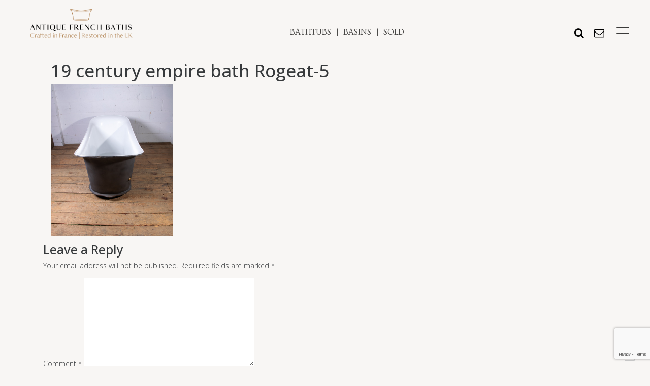

--- FILE ---
content_type: text/html; charset=utf-8
request_url: https://www.google.com/recaptcha/api2/anchor?ar=1&k=6LdFgfQUAAAAAKYp6WmXUdFMhkyoIbQajVr1KUhN&co=aHR0cHM6Ly93d3cuYW50aXF1ZWZyZW5jaGJhdGhzLmNvbTo0NDM.&hl=en&v=PoyoqOPhxBO7pBk68S4YbpHZ&size=invisible&anchor-ms=20000&execute-ms=30000&cb=sdh0a63srzs7
body_size: 48732
content:
<!DOCTYPE HTML><html dir="ltr" lang="en"><head><meta http-equiv="Content-Type" content="text/html; charset=UTF-8">
<meta http-equiv="X-UA-Compatible" content="IE=edge">
<title>reCAPTCHA</title>
<style type="text/css">
/* cyrillic-ext */
@font-face {
  font-family: 'Roboto';
  font-style: normal;
  font-weight: 400;
  font-stretch: 100%;
  src: url(//fonts.gstatic.com/s/roboto/v48/KFO7CnqEu92Fr1ME7kSn66aGLdTylUAMa3GUBHMdazTgWw.woff2) format('woff2');
  unicode-range: U+0460-052F, U+1C80-1C8A, U+20B4, U+2DE0-2DFF, U+A640-A69F, U+FE2E-FE2F;
}
/* cyrillic */
@font-face {
  font-family: 'Roboto';
  font-style: normal;
  font-weight: 400;
  font-stretch: 100%;
  src: url(//fonts.gstatic.com/s/roboto/v48/KFO7CnqEu92Fr1ME7kSn66aGLdTylUAMa3iUBHMdazTgWw.woff2) format('woff2');
  unicode-range: U+0301, U+0400-045F, U+0490-0491, U+04B0-04B1, U+2116;
}
/* greek-ext */
@font-face {
  font-family: 'Roboto';
  font-style: normal;
  font-weight: 400;
  font-stretch: 100%;
  src: url(//fonts.gstatic.com/s/roboto/v48/KFO7CnqEu92Fr1ME7kSn66aGLdTylUAMa3CUBHMdazTgWw.woff2) format('woff2');
  unicode-range: U+1F00-1FFF;
}
/* greek */
@font-face {
  font-family: 'Roboto';
  font-style: normal;
  font-weight: 400;
  font-stretch: 100%;
  src: url(//fonts.gstatic.com/s/roboto/v48/KFO7CnqEu92Fr1ME7kSn66aGLdTylUAMa3-UBHMdazTgWw.woff2) format('woff2');
  unicode-range: U+0370-0377, U+037A-037F, U+0384-038A, U+038C, U+038E-03A1, U+03A3-03FF;
}
/* math */
@font-face {
  font-family: 'Roboto';
  font-style: normal;
  font-weight: 400;
  font-stretch: 100%;
  src: url(//fonts.gstatic.com/s/roboto/v48/KFO7CnqEu92Fr1ME7kSn66aGLdTylUAMawCUBHMdazTgWw.woff2) format('woff2');
  unicode-range: U+0302-0303, U+0305, U+0307-0308, U+0310, U+0312, U+0315, U+031A, U+0326-0327, U+032C, U+032F-0330, U+0332-0333, U+0338, U+033A, U+0346, U+034D, U+0391-03A1, U+03A3-03A9, U+03B1-03C9, U+03D1, U+03D5-03D6, U+03F0-03F1, U+03F4-03F5, U+2016-2017, U+2034-2038, U+203C, U+2040, U+2043, U+2047, U+2050, U+2057, U+205F, U+2070-2071, U+2074-208E, U+2090-209C, U+20D0-20DC, U+20E1, U+20E5-20EF, U+2100-2112, U+2114-2115, U+2117-2121, U+2123-214F, U+2190, U+2192, U+2194-21AE, U+21B0-21E5, U+21F1-21F2, U+21F4-2211, U+2213-2214, U+2216-22FF, U+2308-230B, U+2310, U+2319, U+231C-2321, U+2336-237A, U+237C, U+2395, U+239B-23B7, U+23D0, U+23DC-23E1, U+2474-2475, U+25AF, U+25B3, U+25B7, U+25BD, U+25C1, U+25CA, U+25CC, U+25FB, U+266D-266F, U+27C0-27FF, U+2900-2AFF, U+2B0E-2B11, U+2B30-2B4C, U+2BFE, U+3030, U+FF5B, U+FF5D, U+1D400-1D7FF, U+1EE00-1EEFF;
}
/* symbols */
@font-face {
  font-family: 'Roboto';
  font-style: normal;
  font-weight: 400;
  font-stretch: 100%;
  src: url(//fonts.gstatic.com/s/roboto/v48/KFO7CnqEu92Fr1ME7kSn66aGLdTylUAMaxKUBHMdazTgWw.woff2) format('woff2');
  unicode-range: U+0001-000C, U+000E-001F, U+007F-009F, U+20DD-20E0, U+20E2-20E4, U+2150-218F, U+2190, U+2192, U+2194-2199, U+21AF, U+21E6-21F0, U+21F3, U+2218-2219, U+2299, U+22C4-22C6, U+2300-243F, U+2440-244A, U+2460-24FF, U+25A0-27BF, U+2800-28FF, U+2921-2922, U+2981, U+29BF, U+29EB, U+2B00-2BFF, U+4DC0-4DFF, U+FFF9-FFFB, U+10140-1018E, U+10190-1019C, U+101A0, U+101D0-101FD, U+102E0-102FB, U+10E60-10E7E, U+1D2C0-1D2D3, U+1D2E0-1D37F, U+1F000-1F0FF, U+1F100-1F1AD, U+1F1E6-1F1FF, U+1F30D-1F30F, U+1F315, U+1F31C, U+1F31E, U+1F320-1F32C, U+1F336, U+1F378, U+1F37D, U+1F382, U+1F393-1F39F, U+1F3A7-1F3A8, U+1F3AC-1F3AF, U+1F3C2, U+1F3C4-1F3C6, U+1F3CA-1F3CE, U+1F3D4-1F3E0, U+1F3ED, U+1F3F1-1F3F3, U+1F3F5-1F3F7, U+1F408, U+1F415, U+1F41F, U+1F426, U+1F43F, U+1F441-1F442, U+1F444, U+1F446-1F449, U+1F44C-1F44E, U+1F453, U+1F46A, U+1F47D, U+1F4A3, U+1F4B0, U+1F4B3, U+1F4B9, U+1F4BB, U+1F4BF, U+1F4C8-1F4CB, U+1F4D6, U+1F4DA, U+1F4DF, U+1F4E3-1F4E6, U+1F4EA-1F4ED, U+1F4F7, U+1F4F9-1F4FB, U+1F4FD-1F4FE, U+1F503, U+1F507-1F50B, U+1F50D, U+1F512-1F513, U+1F53E-1F54A, U+1F54F-1F5FA, U+1F610, U+1F650-1F67F, U+1F687, U+1F68D, U+1F691, U+1F694, U+1F698, U+1F6AD, U+1F6B2, U+1F6B9-1F6BA, U+1F6BC, U+1F6C6-1F6CF, U+1F6D3-1F6D7, U+1F6E0-1F6EA, U+1F6F0-1F6F3, U+1F6F7-1F6FC, U+1F700-1F7FF, U+1F800-1F80B, U+1F810-1F847, U+1F850-1F859, U+1F860-1F887, U+1F890-1F8AD, U+1F8B0-1F8BB, U+1F8C0-1F8C1, U+1F900-1F90B, U+1F93B, U+1F946, U+1F984, U+1F996, U+1F9E9, U+1FA00-1FA6F, U+1FA70-1FA7C, U+1FA80-1FA89, U+1FA8F-1FAC6, U+1FACE-1FADC, U+1FADF-1FAE9, U+1FAF0-1FAF8, U+1FB00-1FBFF;
}
/* vietnamese */
@font-face {
  font-family: 'Roboto';
  font-style: normal;
  font-weight: 400;
  font-stretch: 100%;
  src: url(//fonts.gstatic.com/s/roboto/v48/KFO7CnqEu92Fr1ME7kSn66aGLdTylUAMa3OUBHMdazTgWw.woff2) format('woff2');
  unicode-range: U+0102-0103, U+0110-0111, U+0128-0129, U+0168-0169, U+01A0-01A1, U+01AF-01B0, U+0300-0301, U+0303-0304, U+0308-0309, U+0323, U+0329, U+1EA0-1EF9, U+20AB;
}
/* latin-ext */
@font-face {
  font-family: 'Roboto';
  font-style: normal;
  font-weight: 400;
  font-stretch: 100%;
  src: url(//fonts.gstatic.com/s/roboto/v48/KFO7CnqEu92Fr1ME7kSn66aGLdTylUAMa3KUBHMdazTgWw.woff2) format('woff2');
  unicode-range: U+0100-02BA, U+02BD-02C5, U+02C7-02CC, U+02CE-02D7, U+02DD-02FF, U+0304, U+0308, U+0329, U+1D00-1DBF, U+1E00-1E9F, U+1EF2-1EFF, U+2020, U+20A0-20AB, U+20AD-20C0, U+2113, U+2C60-2C7F, U+A720-A7FF;
}
/* latin */
@font-face {
  font-family: 'Roboto';
  font-style: normal;
  font-weight: 400;
  font-stretch: 100%;
  src: url(//fonts.gstatic.com/s/roboto/v48/KFO7CnqEu92Fr1ME7kSn66aGLdTylUAMa3yUBHMdazQ.woff2) format('woff2');
  unicode-range: U+0000-00FF, U+0131, U+0152-0153, U+02BB-02BC, U+02C6, U+02DA, U+02DC, U+0304, U+0308, U+0329, U+2000-206F, U+20AC, U+2122, U+2191, U+2193, U+2212, U+2215, U+FEFF, U+FFFD;
}
/* cyrillic-ext */
@font-face {
  font-family: 'Roboto';
  font-style: normal;
  font-weight: 500;
  font-stretch: 100%;
  src: url(//fonts.gstatic.com/s/roboto/v48/KFO7CnqEu92Fr1ME7kSn66aGLdTylUAMa3GUBHMdazTgWw.woff2) format('woff2');
  unicode-range: U+0460-052F, U+1C80-1C8A, U+20B4, U+2DE0-2DFF, U+A640-A69F, U+FE2E-FE2F;
}
/* cyrillic */
@font-face {
  font-family: 'Roboto';
  font-style: normal;
  font-weight: 500;
  font-stretch: 100%;
  src: url(//fonts.gstatic.com/s/roboto/v48/KFO7CnqEu92Fr1ME7kSn66aGLdTylUAMa3iUBHMdazTgWw.woff2) format('woff2');
  unicode-range: U+0301, U+0400-045F, U+0490-0491, U+04B0-04B1, U+2116;
}
/* greek-ext */
@font-face {
  font-family: 'Roboto';
  font-style: normal;
  font-weight: 500;
  font-stretch: 100%;
  src: url(//fonts.gstatic.com/s/roboto/v48/KFO7CnqEu92Fr1ME7kSn66aGLdTylUAMa3CUBHMdazTgWw.woff2) format('woff2');
  unicode-range: U+1F00-1FFF;
}
/* greek */
@font-face {
  font-family: 'Roboto';
  font-style: normal;
  font-weight: 500;
  font-stretch: 100%;
  src: url(//fonts.gstatic.com/s/roboto/v48/KFO7CnqEu92Fr1ME7kSn66aGLdTylUAMa3-UBHMdazTgWw.woff2) format('woff2');
  unicode-range: U+0370-0377, U+037A-037F, U+0384-038A, U+038C, U+038E-03A1, U+03A3-03FF;
}
/* math */
@font-face {
  font-family: 'Roboto';
  font-style: normal;
  font-weight: 500;
  font-stretch: 100%;
  src: url(//fonts.gstatic.com/s/roboto/v48/KFO7CnqEu92Fr1ME7kSn66aGLdTylUAMawCUBHMdazTgWw.woff2) format('woff2');
  unicode-range: U+0302-0303, U+0305, U+0307-0308, U+0310, U+0312, U+0315, U+031A, U+0326-0327, U+032C, U+032F-0330, U+0332-0333, U+0338, U+033A, U+0346, U+034D, U+0391-03A1, U+03A3-03A9, U+03B1-03C9, U+03D1, U+03D5-03D6, U+03F0-03F1, U+03F4-03F5, U+2016-2017, U+2034-2038, U+203C, U+2040, U+2043, U+2047, U+2050, U+2057, U+205F, U+2070-2071, U+2074-208E, U+2090-209C, U+20D0-20DC, U+20E1, U+20E5-20EF, U+2100-2112, U+2114-2115, U+2117-2121, U+2123-214F, U+2190, U+2192, U+2194-21AE, U+21B0-21E5, U+21F1-21F2, U+21F4-2211, U+2213-2214, U+2216-22FF, U+2308-230B, U+2310, U+2319, U+231C-2321, U+2336-237A, U+237C, U+2395, U+239B-23B7, U+23D0, U+23DC-23E1, U+2474-2475, U+25AF, U+25B3, U+25B7, U+25BD, U+25C1, U+25CA, U+25CC, U+25FB, U+266D-266F, U+27C0-27FF, U+2900-2AFF, U+2B0E-2B11, U+2B30-2B4C, U+2BFE, U+3030, U+FF5B, U+FF5D, U+1D400-1D7FF, U+1EE00-1EEFF;
}
/* symbols */
@font-face {
  font-family: 'Roboto';
  font-style: normal;
  font-weight: 500;
  font-stretch: 100%;
  src: url(//fonts.gstatic.com/s/roboto/v48/KFO7CnqEu92Fr1ME7kSn66aGLdTylUAMaxKUBHMdazTgWw.woff2) format('woff2');
  unicode-range: U+0001-000C, U+000E-001F, U+007F-009F, U+20DD-20E0, U+20E2-20E4, U+2150-218F, U+2190, U+2192, U+2194-2199, U+21AF, U+21E6-21F0, U+21F3, U+2218-2219, U+2299, U+22C4-22C6, U+2300-243F, U+2440-244A, U+2460-24FF, U+25A0-27BF, U+2800-28FF, U+2921-2922, U+2981, U+29BF, U+29EB, U+2B00-2BFF, U+4DC0-4DFF, U+FFF9-FFFB, U+10140-1018E, U+10190-1019C, U+101A0, U+101D0-101FD, U+102E0-102FB, U+10E60-10E7E, U+1D2C0-1D2D3, U+1D2E0-1D37F, U+1F000-1F0FF, U+1F100-1F1AD, U+1F1E6-1F1FF, U+1F30D-1F30F, U+1F315, U+1F31C, U+1F31E, U+1F320-1F32C, U+1F336, U+1F378, U+1F37D, U+1F382, U+1F393-1F39F, U+1F3A7-1F3A8, U+1F3AC-1F3AF, U+1F3C2, U+1F3C4-1F3C6, U+1F3CA-1F3CE, U+1F3D4-1F3E0, U+1F3ED, U+1F3F1-1F3F3, U+1F3F5-1F3F7, U+1F408, U+1F415, U+1F41F, U+1F426, U+1F43F, U+1F441-1F442, U+1F444, U+1F446-1F449, U+1F44C-1F44E, U+1F453, U+1F46A, U+1F47D, U+1F4A3, U+1F4B0, U+1F4B3, U+1F4B9, U+1F4BB, U+1F4BF, U+1F4C8-1F4CB, U+1F4D6, U+1F4DA, U+1F4DF, U+1F4E3-1F4E6, U+1F4EA-1F4ED, U+1F4F7, U+1F4F9-1F4FB, U+1F4FD-1F4FE, U+1F503, U+1F507-1F50B, U+1F50D, U+1F512-1F513, U+1F53E-1F54A, U+1F54F-1F5FA, U+1F610, U+1F650-1F67F, U+1F687, U+1F68D, U+1F691, U+1F694, U+1F698, U+1F6AD, U+1F6B2, U+1F6B9-1F6BA, U+1F6BC, U+1F6C6-1F6CF, U+1F6D3-1F6D7, U+1F6E0-1F6EA, U+1F6F0-1F6F3, U+1F6F7-1F6FC, U+1F700-1F7FF, U+1F800-1F80B, U+1F810-1F847, U+1F850-1F859, U+1F860-1F887, U+1F890-1F8AD, U+1F8B0-1F8BB, U+1F8C0-1F8C1, U+1F900-1F90B, U+1F93B, U+1F946, U+1F984, U+1F996, U+1F9E9, U+1FA00-1FA6F, U+1FA70-1FA7C, U+1FA80-1FA89, U+1FA8F-1FAC6, U+1FACE-1FADC, U+1FADF-1FAE9, U+1FAF0-1FAF8, U+1FB00-1FBFF;
}
/* vietnamese */
@font-face {
  font-family: 'Roboto';
  font-style: normal;
  font-weight: 500;
  font-stretch: 100%;
  src: url(//fonts.gstatic.com/s/roboto/v48/KFO7CnqEu92Fr1ME7kSn66aGLdTylUAMa3OUBHMdazTgWw.woff2) format('woff2');
  unicode-range: U+0102-0103, U+0110-0111, U+0128-0129, U+0168-0169, U+01A0-01A1, U+01AF-01B0, U+0300-0301, U+0303-0304, U+0308-0309, U+0323, U+0329, U+1EA0-1EF9, U+20AB;
}
/* latin-ext */
@font-face {
  font-family: 'Roboto';
  font-style: normal;
  font-weight: 500;
  font-stretch: 100%;
  src: url(//fonts.gstatic.com/s/roboto/v48/KFO7CnqEu92Fr1ME7kSn66aGLdTylUAMa3KUBHMdazTgWw.woff2) format('woff2');
  unicode-range: U+0100-02BA, U+02BD-02C5, U+02C7-02CC, U+02CE-02D7, U+02DD-02FF, U+0304, U+0308, U+0329, U+1D00-1DBF, U+1E00-1E9F, U+1EF2-1EFF, U+2020, U+20A0-20AB, U+20AD-20C0, U+2113, U+2C60-2C7F, U+A720-A7FF;
}
/* latin */
@font-face {
  font-family: 'Roboto';
  font-style: normal;
  font-weight: 500;
  font-stretch: 100%;
  src: url(//fonts.gstatic.com/s/roboto/v48/KFO7CnqEu92Fr1ME7kSn66aGLdTylUAMa3yUBHMdazQ.woff2) format('woff2');
  unicode-range: U+0000-00FF, U+0131, U+0152-0153, U+02BB-02BC, U+02C6, U+02DA, U+02DC, U+0304, U+0308, U+0329, U+2000-206F, U+20AC, U+2122, U+2191, U+2193, U+2212, U+2215, U+FEFF, U+FFFD;
}
/* cyrillic-ext */
@font-face {
  font-family: 'Roboto';
  font-style: normal;
  font-weight: 900;
  font-stretch: 100%;
  src: url(//fonts.gstatic.com/s/roboto/v48/KFO7CnqEu92Fr1ME7kSn66aGLdTylUAMa3GUBHMdazTgWw.woff2) format('woff2');
  unicode-range: U+0460-052F, U+1C80-1C8A, U+20B4, U+2DE0-2DFF, U+A640-A69F, U+FE2E-FE2F;
}
/* cyrillic */
@font-face {
  font-family: 'Roboto';
  font-style: normal;
  font-weight: 900;
  font-stretch: 100%;
  src: url(//fonts.gstatic.com/s/roboto/v48/KFO7CnqEu92Fr1ME7kSn66aGLdTylUAMa3iUBHMdazTgWw.woff2) format('woff2');
  unicode-range: U+0301, U+0400-045F, U+0490-0491, U+04B0-04B1, U+2116;
}
/* greek-ext */
@font-face {
  font-family: 'Roboto';
  font-style: normal;
  font-weight: 900;
  font-stretch: 100%;
  src: url(//fonts.gstatic.com/s/roboto/v48/KFO7CnqEu92Fr1ME7kSn66aGLdTylUAMa3CUBHMdazTgWw.woff2) format('woff2');
  unicode-range: U+1F00-1FFF;
}
/* greek */
@font-face {
  font-family: 'Roboto';
  font-style: normal;
  font-weight: 900;
  font-stretch: 100%;
  src: url(//fonts.gstatic.com/s/roboto/v48/KFO7CnqEu92Fr1ME7kSn66aGLdTylUAMa3-UBHMdazTgWw.woff2) format('woff2');
  unicode-range: U+0370-0377, U+037A-037F, U+0384-038A, U+038C, U+038E-03A1, U+03A3-03FF;
}
/* math */
@font-face {
  font-family: 'Roboto';
  font-style: normal;
  font-weight: 900;
  font-stretch: 100%;
  src: url(//fonts.gstatic.com/s/roboto/v48/KFO7CnqEu92Fr1ME7kSn66aGLdTylUAMawCUBHMdazTgWw.woff2) format('woff2');
  unicode-range: U+0302-0303, U+0305, U+0307-0308, U+0310, U+0312, U+0315, U+031A, U+0326-0327, U+032C, U+032F-0330, U+0332-0333, U+0338, U+033A, U+0346, U+034D, U+0391-03A1, U+03A3-03A9, U+03B1-03C9, U+03D1, U+03D5-03D6, U+03F0-03F1, U+03F4-03F5, U+2016-2017, U+2034-2038, U+203C, U+2040, U+2043, U+2047, U+2050, U+2057, U+205F, U+2070-2071, U+2074-208E, U+2090-209C, U+20D0-20DC, U+20E1, U+20E5-20EF, U+2100-2112, U+2114-2115, U+2117-2121, U+2123-214F, U+2190, U+2192, U+2194-21AE, U+21B0-21E5, U+21F1-21F2, U+21F4-2211, U+2213-2214, U+2216-22FF, U+2308-230B, U+2310, U+2319, U+231C-2321, U+2336-237A, U+237C, U+2395, U+239B-23B7, U+23D0, U+23DC-23E1, U+2474-2475, U+25AF, U+25B3, U+25B7, U+25BD, U+25C1, U+25CA, U+25CC, U+25FB, U+266D-266F, U+27C0-27FF, U+2900-2AFF, U+2B0E-2B11, U+2B30-2B4C, U+2BFE, U+3030, U+FF5B, U+FF5D, U+1D400-1D7FF, U+1EE00-1EEFF;
}
/* symbols */
@font-face {
  font-family: 'Roboto';
  font-style: normal;
  font-weight: 900;
  font-stretch: 100%;
  src: url(//fonts.gstatic.com/s/roboto/v48/KFO7CnqEu92Fr1ME7kSn66aGLdTylUAMaxKUBHMdazTgWw.woff2) format('woff2');
  unicode-range: U+0001-000C, U+000E-001F, U+007F-009F, U+20DD-20E0, U+20E2-20E4, U+2150-218F, U+2190, U+2192, U+2194-2199, U+21AF, U+21E6-21F0, U+21F3, U+2218-2219, U+2299, U+22C4-22C6, U+2300-243F, U+2440-244A, U+2460-24FF, U+25A0-27BF, U+2800-28FF, U+2921-2922, U+2981, U+29BF, U+29EB, U+2B00-2BFF, U+4DC0-4DFF, U+FFF9-FFFB, U+10140-1018E, U+10190-1019C, U+101A0, U+101D0-101FD, U+102E0-102FB, U+10E60-10E7E, U+1D2C0-1D2D3, U+1D2E0-1D37F, U+1F000-1F0FF, U+1F100-1F1AD, U+1F1E6-1F1FF, U+1F30D-1F30F, U+1F315, U+1F31C, U+1F31E, U+1F320-1F32C, U+1F336, U+1F378, U+1F37D, U+1F382, U+1F393-1F39F, U+1F3A7-1F3A8, U+1F3AC-1F3AF, U+1F3C2, U+1F3C4-1F3C6, U+1F3CA-1F3CE, U+1F3D4-1F3E0, U+1F3ED, U+1F3F1-1F3F3, U+1F3F5-1F3F7, U+1F408, U+1F415, U+1F41F, U+1F426, U+1F43F, U+1F441-1F442, U+1F444, U+1F446-1F449, U+1F44C-1F44E, U+1F453, U+1F46A, U+1F47D, U+1F4A3, U+1F4B0, U+1F4B3, U+1F4B9, U+1F4BB, U+1F4BF, U+1F4C8-1F4CB, U+1F4D6, U+1F4DA, U+1F4DF, U+1F4E3-1F4E6, U+1F4EA-1F4ED, U+1F4F7, U+1F4F9-1F4FB, U+1F4FD-1F4FE, U+1F503, U+1F507-1F50B, U+1F50D, U+1F512-1F513, U+1F53E-1F54A, U+1F54F-1F5FA, U+1F610, U+1F650-1F67F, U+1F687, U+1F68D, U+1F691, U+1F694, U+1F698, U+1F6AD, U+1F6B2, U+1F6B9-1F6BA, U+1F6BC, U+1F6C6-1F6CF, U+1F6D3-1F6D7, U+1F6E0-1F6EA, U+1F6F0-1F6F3, U+1F6F7-1F6FC, U+1F700-1F7FF, U+1F800-1F80B, U+1F810-1F847, U+1F850-1F859, U+1F860-1F887, U+1F890-1F8AD, U+1F8B0-1F8BB, U+1F8C0-1F8C1, U+1F900-1F90B, U+1F93B, U+1F946, U+1F984, U+1F996, U+1F9E9, U+1FA00-1FA6F, U+1FA70-1FA7C, U+1FA80-1FA89, U+1FA8F-1FAC6, U+1FACE-1FADC, U+1FADF-1FAE9, U+1FAF0-1FAF8, U+1FB00-1FBFF;
}
/* vietnamese */
@font-face {
  font-family: 'Roboto';
  font-style: normal;
  font-weight: 900;
  font-stretch: 100%;
  src: url(//fonts.gstatic.com/s/roboto/v48/KFO7CnqEu92Fr1ME7kSn66aGLdTylUAMa3OUBHMdazTgWw.woff2) format('woff2');
  unicode-range: U+0102-0103, U+0110-0111, U+0128-0129, U+0168-0169, U+01A0-01A1, U+01AF-01B0, U+0300-0301, U+0303-0304, U+0308-0309, U+0323, U+0329, U+1EA0-1EF9, U+20AB;
}
/* latin-ext */
@font-face {
  font-family: 'Roboto';
  font-style: normal;
  font-weight: 900;
  font-stretch: 100%;
  src: url(//fonts.gstatic.com/s/roboto/v48/KFO7CnqEu92Fr1ME7kSn66aGLdTylUAMa3KUBHMdazTgWw.woff2) format('woff2');
  unicode-range: U+0100-02BA, U+02BD-02C5, U+02C7-02CC, U+02CE-02D7, U+02DD-02FF, U+0304, U+0308, U+0329, U+1D00-1DBF, U+1E00-1E9F, U+1EF2-1EFF, U+2020, U+20A0-20AB, U+20AD-20C0, U+2113, U+2C60-2C7F, U+A720-A7FF;
}
/* latin */
@font-face {
  font-family: 'Roboto';
  font-style: normal;
  font-weight: 900;
  font-stretch: 100%;
  src: url(//fonts.gstatic.com/s/roboto/v48/KFO7CnqEu92Fr1ME7kSn66aGLdTylUAMa3yUBHMdazQ.woff2) format('woff2');
  unicode-range: U+0000-00FF, U+0131, U+0152-0153, U+02BB-02BC, U+02C6, U+02DA, U+02DC, U+0304, U+0308, U+0329, U+2000-206F, U+20AC, U+2122, U+2191, U+2193, U+2212, U+2215, U+FEFF, U+FFFD;
}

</style>
<link rel="stylesheet" type="text/css" href="https://www.gstatic.com/recaptcha/releases/PoyoqOPhxBO7pBk68S4YbpHZ/styles__ltr.css">
<script nonce="3JaQnL-59OmHEFKeaFh-hQ" type="text/javascript">window['__recaptcha_api'] = 'https://www.google.com/recaptcha/api2/';</script>
<script type="text/javascript" src="https://www.gstatic.com/recaptcha/releases/PoyoqOPhxBO7pBk68S4YbpHZ/recaptcha__en.js" nonce="3JaQnL-59OmHEFKeaFh-hQ">
      
    </script></head>
<body><div id="rc-anchor-alert" class="rc-anchor-alert"></div>
<input type="hidden" id="recaptcha-token" value="[base64]">
<script type="text/javascript" nonce="3JaQnL-59OmHEFKeaFh-hQ">
      recaptcha.anchor.Main.init("[\x22ainput\x22,[\x22bgdata\x22,\x22\x22,\[base64]/[base64]/[base64]/ZyhXLGgpOnEoW04sMjEsbF0sVywwKSxoKSxmYWxzZSxmYWxzZSl9Y2F0Y2goayl7RygzNTgsVyk/[base64]/[base64]/[base64]/[base64]/[base64]/[base64]/[base64]/bmV3IEJbT10oRFswXSk6dz09Mj9uZXcgQltPXShEWzBdLERbMV0pOnc9PTM/bmV3IEJbT10oRFswXSxEWzFdLERbMl0pOnc9PTQ/[base64]/[base64]/[base64]/[base64]/[base64]\\u003d\x22,\[base64]\\u003d\x22,\x22P8KyeV7Ch0IYRcK9w5TDqUliBngBw6PCvg12woMswpjCkWDDikVrGsKQSlbCvcK7wqk/UTHDpjfCnCBUwrHDt8K+acOHw7lpw7rCisKSM2ogP8Odw7bCusKXf8OLZwXDh1U1ZcK6w5/CnjdRw64iwoMAR0PDhcOyRB3Dhl5iecO3w4IeZmrCpUnDiMKyw7PDlh3CicKWw5pGwpPDlhZhDHIJNWV+w4Mzw5DCrgDCmybDp1Bow5RiNmIxOwbDlcOLDMOsw64EJRhaRS/Dg8KuYEF5TmgsfMOZbsKYMyJGWRLCpsOiecK9PHBBfARoTjIUwrnDlS9xK8KhwrDCoRfCgBZUw7E9wrMaI0kcw6jCvnbCjV7DpsKzw41Ow7sWYsOXw7srwqHCscKUKknDlsOBdsK5OcKAw4TDu8Onw73CkSfDoQALERfCgyFkC1fCqcOgw5oXwr/Di8KxwrLDkRY0wosqKFDDhxs9wpfDnBTDlU5wwpDDtlXDoC3CmsKzw60/HcOSOcKhw4rDtsKqc3gKw6PDi8OsJissaMOXZhPDsDIww5vDuUJQccOdwq5wKCrDjUlTw43DmMO1wr0fwr5wwr7Do8OwwphaF0XCviZ+wp5Pw47CtMObTcKNw7jDlsK8Mwx/[base64]/DpsO5w6JdcMKOwrnDuS4bwovDg8OuSsKqwqQJdsOLZ8KvAcOqYcObw5DDqF7DmcKiKsKXYRvCqg/[base64]/ClsKDIMOZw4LDj8Ovw5huWFM2eWAsRScaw4fDncOSwonDrGQKWhAXwrXCiDpkdMOwSUpEfMOkKW4bSCDCuMOhwrIBDWbDtmbDuFfCpsOeYcOXw70bSsO/[base64]/CnEZQA8ODw6sQYMOow6jCq8KDO8OHZzrClsK6JyTCkMOJG8OUw6vDlF3Cg8OFw7XDlmjCtiLCglfDiRknwoQ6wogcccOiwo49UiVXwpjDpTLDhsOKfcO0NkzDg8O/w5/CtEUCwr8PWcOLw7Q6wphnc8O3dMOfw4gMMFxZGsKAw78Yf8K2w6bDucOUEMKERsOVwrvCiDMhGRxVw55bfwXDgDbCpzBnwoLDiR8IVsOkwoPDs8KswoUgw7vCpk9eTcKQX8KGwrkQw7HDvMOWwo3Cs8Khw4DCmMK/[base64]/Ck1TDiiwBc8OfVcKgJcO3G8OYHsKDw5Q5wr9fw4vDnMO1fg9NfsO4w5PCv3fDlXZ/IsOvEz4YKlbDgWYBRG7DvBvDj8OAw7/CiFpPwqvCq28camlUbMO0wroSw4dyw7N8Dk3ClnQCwr9iS2/CiBjDrB/DgsOcw7bCtgRVK8OlwqTDi8ORLn4ff01HwrMQX8O4wpzCoVVUwphbajMsw5d5w6zCpwciTDlyw5ZoT8OeL8Kuwr/[base64]/wrwNw5rCsCULeRdjw55rwprCijp4wo7Dl8OiZBUqH8KCF33CuDLChMKpbsOEBmbDikPCqMK5X8KtwqFnwpjCgsOSNWjCl8OPT0ZNwoF3BBrDg07DvCbDs1HCvUcxw6Fiw7tiw4xFw4Z0w5jDpsOmSMKWbsKkwr/[base64]/DoMOKwojDnBd3w7ESI8Kgw5HDgTHDp8OdTMOswoVhw6U7w49zwrBAY3LCglUJw6UpasOyw6ZWP8KWTMOgNz1jw7PDrgDCtwrCj1rDuXnClXDDsmcgTgDCrE/[base64]/dnI/[base64]/CrV3DsAkdwrHCpcKvw7XDoi7DpsKTHy/DvMKFwqvCjMO8QAvCqm/DhFUlw7/ClMK3JMK4AMKDw69Bw43DoMOmwpsJw6PCj8KCw6XClRrDjhJncsO/w54YeVPCpsKpw6XCv8OzwoTCv1/[base64]/DlBQfwqfDrAxcw6zDkMO3wqZcw7fCkzXDmS3Ck8K1T8OSC8OWw7ckw6FSw6/[base64]/w78MI3zCvMKJL8OiXQvDssKXAWXCvMOFwrZPTiAow6ILFWlTK8O9wr1cw5nCqMOqw7wpSh/Cij4lwo5Rw7www6M/w4QGw4/[base64]/Dl8Ojw43DmhjCsnghw7LCv28nEMKjw6N/wo/[base64]/CgwPDksOyZjJTw5Uyw41Ew6XCmcO2BVItacK0w5HCmjLDhQfClsKswp/CmVFKajJowp1DwpPCs27CnlvDqyxrwqjCuWTDnVTCmSXDjsOPw6l8w4VwA3LDgsKDwoA7w60jDMKPw4XDpsKowpDCmC9EwrXCv8KMDMKBwr/DvcOww5Znwo3Cn8KIw6pBwqPCvcO0wqBXw6bCgTUwwpfCmsKSw7Miw7cjw44rC8OCUAvDmljDl8KMwrUxwoDDucOmD0vDpMK9wqvCsmBoKsOZw4tywqrCm8KDdsK/OyzCtCzCriLDu3spNcKMfgbCusKRwo5iwrYcbcKRwoDCjjLDvsODJUfCrVYHD8K1XcKWP3/CrwPDr3XDvF8zZcKLwo3CsGFWLj9Yagc9AXswwpdlCgjCgFrDm8O9wq7CqmJFMGzDpzx4OS/CmMOgw7QNEMKVSiEiw6FSWikiw43DrsOJwr/ClgcBw598eiJFwoxew53DmzRIw59ZC8K8woPCpsOVw4U5w7B5IcOFwqrDosO/NcOmwobDun7DgSzCpMOjwo7DizU8KAJkwqnDlWHDgcKwFCzCviQVw53DiQbCoycnw4RPwoXDrcO+wpsxwqnCrhDDj8Oewq8nGycSwrMyAsKOw7TCmmHDmxbDijTCgcK9w7F3wofChcK/wpDCjCJhRsOlwo3DgcKJw4pHc2zDrcKywqZMfsKxw7/[base64]/w4bDrsOjw5fCoR5DLMKJEyg3w4Vow5jDkwXDqsKww7c1woHDocOKecO/SMKUScKlFsOtwo8JYsO1KG8yVMKaw7bCvMOfwqLCu8KCw7/Cu8OFFWFFOGnCpcO0EEhnWQF+fRtAw7DCgsK9HAbCm8OFMy3CtEpVwo8ww4PCqcO/w5dVBsOtwpMuWz3Cl8OswpRZIxTCnHF/w6nDjsOAw5PCg2jDjn/DmMODwrQjw6IhJjoww7XCsiPCoMKxwrx2wo3DpMOGTsK1wrgIwoxTwrTCtVPDiMOOKlDDn8ORw4DDvcOdQMK0w4lswrRQZ3ZgODNTQFDDi11jw5Evw4nDj8Oiw6PDtcO/acOIwo4CdsKOccK4w6TCtGsTfTjCj3/CmmDDlMKgwpPDosKhwoxbw6YHYBDDrgXDo3bDhBPDv8Kew7pzEcKWwrthZ8OQAMOjHsOHwoXCvMK4w5lswpxLw5TDqxM1w5YPwr7DjzFcVcOraMO9w7DDl8OIeiQ8w7jDiggQYD1JYA3Dm8OsC8K/fn5tB8K2fsOcwqbClMOiwpXDh8O1RDbCoMOCZcKywrvDjsOQJlzDk3hxw4/[base64]/wpBiX8OLw655MSZUw5rDhMOlw5cxT3/[base64]/DhsOMw6MLdsO+wr7DiX8RF1vDoh3Dn8Kiw5/[base64]/[base64]/[base64]/w6N0P0rDgMKjdlJlVWIYw7/CkcODeHzDiAF6w6ogw7fDl8OhRsKRIsK0wqVIwq9gD8K3w6TCo8KOFArClHfCtjo0wq7DhiUQF8OkFBxNZGkUwoXCu8KOKFpQVjPCkcKlwpJxw6jCgsKnUcOkRsKmw6DCkwVbF0nDtWI6wp8/[base64]/Z8Kaw5TDojIELcO6LnnDn3k7QcKhDcK6w6B0Q2xOwrQ5wpnCiMK+fnzDv8KMM8KhJ8O4w4nDngkuBcOowpYoLlvCkhXCmjTDvcK3wo15BEDCnMO9wqnDoA8SZ8Omwq/CjcOHeEjClsOXwpIkMldXw50Sw7HDq8OYHcOIw7LCr8O0w7gUwqIYwr1Rw4LCmsKhT8O6MWrClcKJGW8JaC3CjmJnMBTCqsKIFcO8woBWw7lNw75Lw4rCk8K/wqhOw5vChsKKwo87w7/CocKDwo14IMOnE8OPQcOPLFR+JRrCqMOdcMKywpbDg8OswrbChE5pwq/DsXpMBXXCqyrDgnbCtMKEQxjCssOIJxdAwqTCoMKKwr9HasKmw4Q3w7xbwqsZBwZTMMKJwpx4w5/[base64]/fVReOMOcCiZkwpteEcKLw4/[base64]/XlpQw4N4wrVlw4hUFsKSEsOqw4TDj0dbBcO1w4fChMOfO3dxw6nCj1TDimnDqgbCn8K/YhJlHcO4S8Ohw6R7w6bDg1DCp8OlwrDCuMOCw5AoX0VcNcOvZT7Dl8OPcSQBw50gwqzCu8OBwqbDpMO7w4DCg2p9w6PDp8OgwqIYwrHCnyRIwp3DuMO3w4FTwpZNIsKZAsO4w6zDiEFabi97wonDm8K7woXCkFjDkErDnwTDqn/[base64]/DisKECUnDvkfCry0Ow43ClMKcb8KpwpUewqZmwrHClcOLXMOhCELDjcKrw5DDnSHCoGLDq8K1w5RiGcOkZWoZbMKeNcKFKsKlHRUQAMOuwrYSPkDCkMKJf8Osw7wVwpE1NClXw70YwpLDv8KjLMKQwoZHwqzCoMO4wo/[base64]/WsKBw6HDjsO+W006LsK8wrbDrn13wpfCpWrCq8OXPsOzOgzDoBvDly/CssO9dVnCsyVowpV1NxlnD8Ocwrh/[base64]/[base64]/[base64]/HGR/w7o7w6/CownDs8Olw58/[base64]/aMKhFcKQZMOICGs+FMKBMMKrw7oIw7bCrBtsFgzDqhwaL8OKD1hjZSACG3cnBA/CtWvCkWrCkCobwrtOw4xRRMKMLFo2DMKbwqvCl8OPw7fCkX0mw6QeH8KCQ8KTE2DChFICw6pYEUTDjirCpcKuw6LCqlxbdRzDpGtIdsOcw61qKQI7ZF1lFVBBHCrCplrDksKEMB/DtlHDjybCpS/[base64]/[base64]/DjBrCp8OfbjXDhCjCon9lXMKZwqXCgFrCiBjCl03DtE/DiWvCshR1GBbCj8K8BcKpwoLCgMK8Vws1wpPDucKbwocKUi8zPMOSwpN7CsO8w7t1w5PCicKmGGAawp7CpD06w5rDsWdjwrU/wrMEZV7CkcOvw53DtsKTTxXDuVPCncOKZsO6woBbSzPDlXrDi3MsYcOWw5JtasKrNwPCnljDqApPw7NHDhPDjcKfw6w3wqTDgETDsmZXFRBgOMODYihAw4I9MMOUw6tSwoVxeDkywoYgw6zDgcOgEcOow7bDqDvDjRgSXF/[base64]/[base64]/CgsKnwpM0aMKdw7kQNRAHcAvDjcKJw6xLwqcqFMKSw44aIWtxCCfDlzVfwo/Dj8Kfw7zCiUVzw7kiSDfCl8KnA2Bvw7HChsKBTQBtEXrDucOowpoqw6fDlsKpFys1wpIZD8OHCMOncAjDowIpw5pkw7bDj8KeMcOhfTkawqrCqDhgwqLDvcOywpjDvUIjS1DCvsKUw5Q9BUxVYsK/TwEww59fwql6VnHDi8KnM8OBwo1bw5BwwpoTw5ZMwpoJw6jCvlbClzgrHsOUJzw2ZsKTFsOhCSrCojAQcUhYOCYICMKrwphLw5ABwr/DrMOUCcKeDMORw6/ChsOBcGrDjsKkw6TDjSUSwo51wr/Dr8K/NsKLVMOZMS1ZwqprTMOWEX87wp/DigHCpWJow6loCHrCicK7FXU8GQ3DpMKVwp8DN8Kgw6nCqsOtw4HDpT0NeXPCssKvw6HDuhoPw5DDkMOPwqZ0woDDrsKsw6LCj8KDSjIrwr/CmVnCp2Y9wqPCp8KKwogqH8KGw4hUAcKbwq0aFcKfwpXCg8KXXMODM8Kvw4/CvGTDoMKkw7UzV8OKNMK0ZcOnw7nCvMOLO8OEMFXDoDx/wqNTw6bCu8KmO8OFNsObFMOsFG9bUxXCqTzChcKDLwlBw64fw5LDilF7CAzCt0d1eMOcJMOKw5bDqsOUwpjCqxDChELDmkh7w4jCmzPCosOQw5PDhBnDl8KnwpxUw59Ow6Anwq5kagDCsi/CpmADw73DmDhEFsKfwrN6wok6DsKVw7HDj8Otf8Ovw6vDsCnCkWfChyDDksOgIyd/w7pCR3hdwqfDnnVCADvCkMOYIsKjJ1/DnsOVacOqFsKWEUTDoTvCr8KgfnstPcOIS8Kjw6/[base64]/BDdWw5DDuF4Hw53Ct8OsHwXDoMOIacKRw5ZnXcKQw61IOBbDvXDDlEzClH9EwpVdw7wiU8KBw58Kwox9Nh1+w4nCsy7DpHFrw71rVCvCm8KdQi4ewq8CSsOTVsOCw5rCqsKjR1w6wp0cwqM/[base64]/Cm2cQLsOaWiMWccKrwpcSw4PDicKGWzLDggDDtDrChMONNy/ChcO2w4PDnnHCk8Ouwp/CrzRWw4bCjcOnMQFSwrszw6IiGTrDlGd/NcOzwrlkwq7DnRRSwo1AJcOUfsKswrTCocK0wr3DvV94wqJdwovCisO0w4zDq33CgMO+HsKXworCmQB0InUcGDPCmcKIwqQ2w6JGwo5mNMOHHMO1wpPDqi7DiFoxw4kIDn3DvMOXw7YdVRluJ8Kjw4gQIsOGE0c8w6JBwogkKX7CtMKUw4DDrMO/[base64]/CqHAHwo/CmsKZFsK6w7QJJMOnTV50KEtVw7tow6FDYcO0dGjDvRMaCsK/wrHDjMOQw60gAAzDpMOwUhBpAsKOwoHCmsKsw6zDgcOAwpbDn8Ofw6TCmFIwSsK3woppJRkLw77DpDbDp8O/w7nCocO9RMOow7nCrcO5wqvCkg5Dwq1wLMOZw7Iiw7FYwpzDkcKiDxDCgwnChTJKw4cRP8Oww4jDusKiJsK4wo/CssKvw5h3PBPDlsKUwrXCvsOycXvDqwQuwqnDoyMCw6TChm7Cm1pZegZ2XsONOF5kVHzDsGPCv8OYwp/Ci8OfVWLClU3CtRwyThrCoMO5w59gw7tHwph2wqhJThnCq3nDisOVQsOSJMKRdDA/wqnCllUWw5/CjEzCo8OPbcOLZT/CosO0wpzDssKSw7Yhw4/CqMOMwp/CulB6wqtqGSrDisKdw6jDqMODUCM9JzohwrckQMKwwo5DBMO2wrTDqsOPwrfDtsKyw71rw5/[base64]/ChQhXwq3ColjDq3lEw4nCpsOjYCDClsOrcMOaw7VyeMK/wpx5w5UcwprChsOawqoVZgnDl8OtC2xHwrDCsA5hGsOCDxnDo2onfmrDn8KbTXjCpcOdw4x3wpfCpMKMIcOjYn/DlcOPJXlCOF8XcsOLPWQLw7lWPsO8wqTCo1dkCUzCvRTCoQgTTsKkwrwOZEoZXzLCisK3w4IaAcKEQsOQODBLw45MwpPCmSvCoMKew4XDisKaw5XDtWwfwrPChxM0woTDjMO3QsKKw4nCssKcZBPDosKCSMKHcMKCw5UiHsOsa2DDksKHE2DDksO/wqzDkMO9NsKgw57DmlDCnMOeVcKjwqIeWgjDs8O1HMK/[base64]/CnMK8QsOLw7/Dh8KMwpnCsVsKE8OfwojDs8Olwpg5HxYsQsO1w6fDujRxw5Z/w57CsmVYwqbDlznCssO4w7HCjsOiw4fCtMOZc8OLEMO3X8OEw4h2wrJyw7BWw5fClsO7w68PecOsbXXCvSjCsEXDqMK7wrvCkXHCo8KFSR1IVh/CrBnDvMO6K8KoYU7DpsKNBXZ2VMO+KAXCscKvHsKGw4keRzobwqHDr8Kww6LDmS81wojDhsKoNcKjB8O/QifDlEZFeBjDpkXCryHDmgEYwpZLP8OBw71CFMOTS8KdWcOOwoAVezXDg8KywpNNfsOfwqp6wr/ChAdLw6nDqxJWX2ADKljCq8Kkw6dfwpHDrMKXw5J9w53DsGQUw4UobsKvfcO8RcKewpDCnsKsDwfDj2kGwpo9woYnwocSw6FyMMONw7HCozkmVMOJWkfDv8OedyDDkVw7SULDugXDo2rDiMKPwow/wqJ2ICnDtWY0wrjCpsOFw7owVsOpPirDk2DDmMOVw6RDdMOpw6MtfcKqwpjDocKLw4HDiMOuwrNOw7F1BMOrwoJSwrXClhkbQsOTw7DCvRhUwo/ClsOFHgFuw7Bawp3DosKcw44ufMK0woo+w7nCssO+LMK2IcOdw6gDKB7CrcOZw4FGHEjDmHPDv3obw4TCshUXwpfCrsKwF8K5LmBCw4DDvsOwKknDv8O9KWnCkGPDlh7DkDMAfMOZNsKlZMO+wpR9w5Efw6HDscK3w7TDoj/DjcOSwqZLw53DrXfDon9tHhQ7FxrCmsKcwrgEQ8ORwp1Iw6onwoAFV8KXw43CgMO1QBl2Z8Ogwr5Cw47Cp39MPMOJY2bCk8OXEMKuY8O6w6dSw5JieMOEMcKbO8OLw43DrsKVw5TCnMOIOSzCkcO2wqR9w7fDl0kAwr1UwrTCvhQuw4/DulRxwo3CrsKbHTt5HsKFw6MzBVfDvQrDhMOYwpdgw4rCuF/[base64]/CusKaVyvDj8KGDEo2woRvIsOxwrTDlsO6wrJtHT4hwoZ8a8OpFjXDjMOCwrAJw4nDn8OBBMOjTMK/aMOIIMKQw7zDu8KlwoHDjDTCg8OsQcORwos/AXXDjgvCjsOmwrTDucKHw4XCuEPCucOswr0LVMK/R8K7V35Vw5FAw4ZfQCY9FMO3cj/[base64]/wrLCh0FeAsO0wq7DosOrw5LDgnowfcK9LsK+wo0SPmYVw7ABwpjDicKtwpQ2aTzCpB/[base64]/w5PDqMKXInDDngHDkcKCw4zCrsKyTXdIOsKSdsOpwrMMwqYVJ2QgIBpwwrTCiW/CncKFIw/DlXPCvE52aHzDvQg5X8Kbf8O1Az7CrG/CoMO7wod3woxQNDDCvcOuw5MFIifDuwzDlWRKNcOww4PDgi1Bw7zDmsOvO0Jow4LCscO1QFDCo3MNw5JfbMKVKMKdw5bCh17DscK0w7nCiMK/wqF5LsOPwpDCrkk1w4fDrsOKUC7DmTQdGmbCuAXDtcOMw5lBAx/DlkzDmMONw4cbwq3DtFbCiSUlwr/DvDrDn8OiQ1I6OmjCkwHDtcOTwpXCisOuR1jCqkvDhMOKD8OOwoPCgFpiw4MIHMKqNlR6LsOZwosQwrPDgjpvXsKIAA0Hw67DmMKZwqjDusKBwpjCpcKjw5MpDcK/woMvwrPCpsKSKFIOw4fDnMKawqTCvsKPQsKJw6oiK1Fhw6RPwqRSJmt/[base64]/[base64]/CpMOew4FpHcONOX3CrsKkQ3ZZw6bCjjZoRMOAwp9/bMKaw4FMwps9wpgSwrwJaMK+wqHCoMKewrDDusKLMkPDokjDl03Cgz9Nwq7DvQM8YsOOw71ZecKoOwI9JBBtCsOgwqbDpcK/[base64]/CrjtUwpIJw5zCkXo2Wxg6wp7CscKyJsKkLSbCkXLDtcK9woDDnHFAb8KQZWrDkCbDqcOswqpGbTLCv8K/[base64]/w6HCvnHDm8KiHcKHw6LDv8Kcw5h7dhDDs3HDhSxCw7thwrzDpsKYw4/Cg8Ogw77Dlg5eaMKURxd3bmfCunwmwoHCpmbCjGrDnMKgw7Rtw501OcKZdMKYf8Khw7JhGDDDjMKSw6d+asOHaTzCmsK2woDDvsOIWzrCuTsKcsKIwrrCgk3Cgy/CjBHDssOeBcOkw5ElesO4XFMRGsOmwqjDv8OCwps1TnfDucKxwq/Cg3jCkkDDoH4SEcOSYMO0wrfCtsOqwrDDtifDtsK+ScKGFUTDt8K4woZNTUjDhQPCucKxX1Yqw6pJwrpcw68VwrPCmcOeIcK0w4jDvMORRQk0wqE/w50EY8OSH3pkwpJ0wpjCtcORZQRzB8O2wp7DtcOswq/ChhoHB8OfCsKGRxI+U1XDmGYfw7/DhcOuwrvCjsK6w7TDgMKSwpkZwp7DijYmwqEuMTpLA8KHw6TDggrCqi3CgxZ7w4DCosOQK0bCjChHWUrCqmHCmFFEwqk1w5rDn8Ktw6XDs0/DtMK+w7TCrsOsw5JkD8OQO8O2ODd4GkYkfsOmw416wqYhwrcmw6Jsw6dJw7x2w7vDiMOhXClQwrtEWyrDgMKXIcKWw7/CncKsH8OeSBTCnW/[base64]/DmsOVKH7CnlXCrsOZdU/DrmrCm8OXHMOpRsKuw7fDrsK6wpUXw6nDtMOVWBLDqmLCrV7Djkt3w7fCh0YTRi8sKcOVOsK/woDDucOZBMOmwq1FGcOWwpjCg8OUw6PDhsOjwoLChBLDnxzDqWo8JxbDkmjCkSzCk8Kmc8KMTRESFWHDh8OObC3DgMOYw5PDqsO5Kxg9wpnDmy7DrMO/w6lBwoRpKsKdAMOnMsKSFXTDl0PDp8KpMkR4wrRuwqF2w4bDrBECPUE1JsKow6cHPHLCm8KWZsOlEsKVwoBpw5XDnhXCgW/Dmi3DucKLA8OfWkRfR29dc8KlS8KjH8OeZFofw6HDtWrCvMOmAcKSwrnCkMKwwq9yVsKxwrPCmCfCqsKEwobCsRQowpJdw7jCgMKOw4DCkSfDuzUmw7HCjcKgw5sewrXDiTUMwpzDi3xbEsKrLsOlw6tfw7lQw7zCmcO4PT99w5xfw6nCo0rDknvDk0HCmUB/w4dgRsONW0nDrjEwWHInacKLwpbCmD9nw6/DvMOmwpbDrHxAJ3kkw7jDoGjDpEM9LlRGBMK3wpgbMMOAw7nDnxskHcOiwpfChcKPQ8OfVsOJwqtIS8OKBxc7RsO0wqXCiMKLwrM5w4AfWnjDqg3DicK1w4LDrcOSPBl/X2Q8ElPCn3jCjD/Dsg1ZwovCqEbCuSnCvcKTw50BwoM2MHkfIcOQw7XDkEsAwpDDvyFBwqjDo14Gw4Qqw65ww7kbwq/CpcODAMOAwrhyXFpiw6bDk3rCjcKRQFFnwo3CgjgSMcKjGAYQGjRHEMOxwpLDlMKUW8KowqXDhDnDpyfCoWwHw5/CrTjCmDPCusO1Ylh4wonDtRvCiirCvsKcEhAvJsOow7l9CkjDlMKyw7fCrcKsXcOTwoc6RAshUwDCpj3CtMOFEcKUaEPCsmhMV8KGwpVZw6NawqrCs8OPwp/DncKHH8OVPSfDvcOuw4rCgH88w6g9QMOzwqVhAcO5bGPDrAzDoS4DL8Omb17DpsOtwr/DpRLConnCn8KcH19+wpXCkH/Chl7CsBwoL8KEG8O/JEDDm8KJwqzDvcKXXg3CnFsnBMOONsOuwoRmw7TCoMOcM8Ojw4fCky3CpDjCp24TcsO4SQsGw7rChh5qf8OkwqTCoWLDsi48woh6woUbKlTDrGDCuErDvCfDkEfDgx3CsMOvwoA9w5Jdw4TCql1Awq9/wpzCszvCj8KMw4/[base64]/CnMKye8Kjwr/CnsOwMcO5wo3CoMO4AcOXOcKyw5nCg8OHwrc3woQPw4HDuFsCwr7CuxLDhsKLwrR1w4/CpsOODnfCpsOvSlHDqUzDuMKOMCzDk8O2w43Diwdqwr5XwqJTEMKaU01dXHYcw7c5w6DDhgExEsOJAsKAKMO9w5vCmMKKNzzCqMOcT8KWIcKvwocLw61QwqLClsO+wqxawqrDrsONwq4pwr/CsFDChhNdwrkkw5MEw7HCiCoHXcKdw4vCrMONe1YQcMKCw7Z5w7zChHg/wpjDucOSwr7ClsKXwojCpcKTPMKgwqJtwrQIwo98w6nCgRgQw5LCowzDrGDDiAgTScOEwpNfw7w+AcOlwojDnsOGdGjCnjI1RwLCt8OCEcK3woTDpEbCiGYScMKhw7s8w5FVN3cAw5HDh8KWUMOQTsOuwoF2wrXDvmbDgsK/Pz3DuR7CscOTw7p3YSXDnEwcwr8Ow64CM27DqMO0w5BwKibCtMKdEwrCh11Lwo7DmyDDtEXDtCh7wrjDmxfCvzlxAjtaw5TCljDCk8Kldgtge8OIAATCqMOgw7PDiADCjcKwfm5Qw6pqwoJVVSDCqy/[base64]/DhsKow68uwpAwfUUXwrnDmljDvMOtw7PCgMOpw73CtMO1wpcWX8K8WBnCrHPDusOFwptOOcO8f3LCs3TDncOrw7XCjMKhfDfCk8KESxPCv1YvZMOAwrHDgcK3w5FKF21Rdm/Ci8KbwqIWX8O4XXXDjsK6KmDCrMOxw5lIdsKBAcKCRMKDLMK3woFdwqjCmFoCwrlrw6zDm1JmwpHCqGg/wrfDt2VuJcORwpFQw4zCjQvDg0pMwrzCp8OQwq3CqMKSw6cAOyl4RljCoxZRTsOlYmfDo8KCYCxVQMOEwr4ZECk4fMOtw7nDqQTDnsOLT8KZUMO0I8Kaw7JKZCoeZnkubC40wpTDqXpwLnhNwr9ew4oEwp3DtyVzFx9vCGTDncKnw71ATxY5LsOAwpDCvD/DvcOyLTHDrhscTjF7wobDvRIuwqdkbEXCmcORwqXCgCjCmhnDhyciw7zDuMKUwockw7hHPm/CmcKgwq7Ds8KhT8KbBsObwogSw45yaF3DvMKcwpLCkSgffm3CqMK4U8Krw5p4wq/CoRJvOcO8B8KdO2XCkVcaOlvDgVTDicOxwrkCa8O3eMKLw4UgO8KhOMKnw4vDrn7CqcORw4ctbsONZzksDsOlw7/Cn8ODwoXCnUF8wr9nwo/Cq2IbKxAuwpTCmjLDtEAxRzoKBDpxw7vDtTolDyp+bsKiw4AAw6DClMKQacOwwr5gFMKTEMOKXFNpwqvDgxDDscKtwrbChHPCpH/DljZRQBsuQgIEScKrwoVowogEMjgNw7HCnjFaw7vCsWFrw5AkIk7Dl3UFw5jDlcKnw7FETyfCl2bDncKMFMKxw7DDmWElJ8K3wrzDsMKwNmojworDtMOQVcKXwqXDlybCkW40T8KuwrDDk8O0Z8K1wpFPwoYBCGzCmMKxFQFFGhzDkH/DrsKxwo7CpcOSw6XCt8O3SsKqw7bDml7DvVPDjkYSw7fDisKzQMOmUsKUER4bw6Jpw7cGTGTCnxFcw5XDly/CmU8rwoDDnzTCvFB3w6HDp3Atw7wOw7jDjxDCrmYHw6rCmWhLN3VVXWrDjiMHScO9Xn3CnsO4WcOwwoB6N8KJwoTDk8OGw7bDhEjCiGovYTRPDCoRw5jDkWZOEj/CqCh3wq/CjcKgw5FrF8ORwpDDtV83G8KSBz/CuGfCmHgfwrLCtsKFDy1pw4fDqTPCnsO1E8Kpw5RTwpk9w40lc8OPH8KEw7bDscKKUAhaw47DnsKvw5ATecOOwr3ClA/CpMO0w6RWw6LCvMKSwovClcO7w5bDlMKPw4Z/w6rDncOZcl4YR8KZwoPDqsOnwooSfAtuwod0Th7CjADDvMKLw6bDqcKHCMKWSArCh24Xwpl4w7MFwpTDkDLCs8KlPGzDjVjDiMKGwp3DnAfDpBTCoMOXwrFkO1PClk82w6t3w5t6woZZIsOlUiZUw6PDn8KXw5nCk3/Crl3CoTrCk17Do0JdeMOJH2kWKcKZwqvDvwYTw5bCjlnDg8KYLsKqD1vDocK2w7nCsSbDiBw7w7/[base64]/wq/[base64]/CrsKkwrvCsVrCpsO4VMK/IsKowo3DvHpZZ2YoBsKmLcObGsO0w7fDn8ObwpRaw4hWw4HCr1EPw4TChmvDsVvCrx3CmmAiw67CnMOSP8KZwqdSaAYHwqrCicO7DVTCnGBuwo4cw7ZnIcKRZXwCZsKcD0zDuDJqwqgywqXDnMOVScKzNMOUw7V1w5LCosKoPMKxXsKFEMK/FkZ5wprCj8KqdiDCrxnCv8Kff0VebiggXiPCvMOmZcO1w4lETcKKw5xXRFnCpB7DtFPChn/CvcKwbxnDo8O0PsKAw68GaMKtITbCtcKJNBEPWcKsZClvw4xYAsKeejLDscO1wrbCk0dVQcOVdxYkw6Q3w4jCksO+KMKFXsKRw4RQwo/DgsKxwrTDoDs5X8OzwoJqwqTDrhsEw5zDlCDCmsK9woUmwrfDswjDvRVvw5tSbMK1w7LCqWfDkMK+wpLDncOvw6w1KcOlwpF7N8KRT8K1YsOOwr/DuBZ5wrILQEJ2EEwcEjXDt8KHch3CqMKoOcK0w5bCrkHDksK1YUwCC8ONHCItcMKbAR/Dtik/H8KDwojCq8K/OnjDkEXDj8KEwojCpcKqIsKJw4TCv1zDoMKLw6g7wroUTFTDogAVwqAnwo5DIEtdwrnCkcKgK8OvfG/[base64]/Y2HDhT3DjTHCnWzDv1nDvETCugrDtsKNM8KUMsOBD8OdQwPChFd/[base64]/[base64]/wokww6J4eHrCh8KGw4fCpcK8w5vDpiHDmsK3w7oQPRI3w4UFw7sGFCbDiMO/wqohw4NSEArDgcK1YMKbTmckw6p3NkvCksKpw5TDrsKQAG3DgiLCpsO0J8OaKcKswpHCpcK9Rx9pwrfClsK9NsKxJGrDmV7Ct8O+w5gvGDDDojnCjMKvwprDoVN8M8KSw6Ffw7wBwo5QVBJJek4hw43DtzEmJsKnwohBwrxIwrTChMKEw6/DrllhwpYXwrg7ckZXwroBw4ccwozCtQw7w7zDt8O8wr9CKMO4ecOTw5ExwofCukHDsMOww5rCucKlwqxVPMOXw4xaLcO/woLDgcOXwql9dsOgwp51wqjCpCvCu8KfwqZ/FMKlemN3wpnChMO/[base64]/CtUJzOsO/BSg9wrDCuMOaCsKfOW4MGMKZw7xNw6DCm8ONbMKOZEzDmiPCgMKuL8OqLcKXw5gMw5jCtyhkZsKew7cxwqlqwol4w4xhwqk0wqHCv8O2ey3ClUNeUCTCjg/CjxIpBgE+wohpw4rCg8OYwpQCesKuEGdSMMKMOMKWS8KGwqJdwpl/a8O2LGVxwrrCucOHwoHDvBRJcVDDiAVpO8OaWDLCjQDDgFPCpsK2Y8OVw5DCmcOmVsOge1/Cg8OIwrl9wrAXZcOew5/DpzXDqsO5bQ1gwoUfwq/Cig/[base64]/[base64]/Cvh1zD8OGwo/DnEHDmsKJbjkswq/DiSsuEcOKQFvCvcKXw4sgwrRnwrDDqiZtw5fDkcOow5bDvEUowr/DjsOZGkR4wofCssK6V8Kdw4p5eVZlw7kNwqXDvVkvwqXCvQlyVD3DhS3CqALDicKrW8O6wpEuKgTChxHCryPCoDPCunkGw7AWwqZXw4XDkybDhBXCn8OCTUzDnF3DrcK+e8KqBAUPLVHDuHU8wqnCosKmwqDCusO+wqfDtxPDnG/[base64]/TFjDpA3CscKndcK6FsOLZ8KxwogQw6/CkhNKw79kC8O6w5rDm8KvTwk+w67CvcOkc8OORUEjwrpadMOFw4hwMcOwK8OCw6VMw6zCjHwBOMKIO8K+P3jDi8OLBcOVw63CsSozMCxmHkN1CDMyw7rCiSh/c8OPw4zDm8ORw67DicOXYMOBwoLDlsO2w7jDnQhne8OXUQDDl8Ozw7kTwqbDnMOHIsKgSTvDhkvCukJ2w6/Cp8Kcw6VtF0sgeMOtN0nCkcOSwoDDuD5HfMOIQgDDunUBw4vCm8KdczzDnXdXw6bCnBnChgRoIQvCpisrA1ocbsKvw6vDmGrDjcOUQTkNwqRJwonCiW4BHMKFHQPDuCMAw6nCtgo7QMOSw7zCmCFQQyrCjsKbcnNSITTCpn0NwoIRw6JpZUNmwr0/JsOlLsKRAxRBFVNfwpHDj8K7QjXDhC4XFCHDuGlyHMKbCsKawpFHXkduw40Nw5jCiDPCqMK/w7NbbnvDoMKdUXXCoz4ow4NGJD5vKydewrXDoMOEw7nCnsK0w53DiFnCuWFJGMKkwpZqTsKyM0/Cp21SwoPCscKaw5/DnMOLw5DDkSLCkzHDmsOHwoQywr3CmMOxcDpLc8Ocw63Dim/DpzfClQXCksK1DxNKAkZdSl0awqE/w4J0w7rCnsOuw5g0w5rDqBjDliTDsxVrA8KaDENhCcK4T8KAwpXDg8OFaA1cwqTDlMKJw5YYw6/Dq8KsXjvCpMKEcx/DkWY5wocYSMKuXW5pw6QGwr0awrHDvxfCvgtWw4zCu8Kww7ZmXcOAwo/DtsODwqPDn3fCoyRxdS7CpsKiRCgrw6tTwq0Bw6vDoy4AHcKtQCc9WQfDu8K7wpLCozYTwr8LcGQIAWd6w4NrVRdnw4gLw5M2VUFJwovDnMO/wqjCuMOIw5ZOGsK+w7jCgcKzLEDDvH/[base64]/ChQ7Do8OYw7ETwqUyTy4pw6XDusKrw7jDgMOow4LDmMKvw4hmwo1lMcOTRcOpw5zDr8K/w6fDhMOXwpENw7PCmQppZG12e8Oow70swpfCmVrDgynCvcO3woHDrw3ChMOHwpRXw5nDhnzDqiQNw5NTHcK8asKbYBXDh8KhwrshJsKpSCs6VsOGwoxCw4jDilzDrcKmwq4/cXh+w6V8TDFAw4wIIcO0GFHDn8OxY0fCtsKvOMKHFQrCvCPCi8O1w7vCjcKRLXp0w5VHw49KOVUIbw\\u003d\\u003d\x22],null,[\x22conf\x22,null,\x226LdFgfQUAAAAAKYp6WmXUdFMhkyoIbQajVr1KUhN\x22,0,null,null,null,1,[21,125,63,73,95,87,41,43,42,83,102,105,109,121],[1017145,623],0,null,null,null,null,0,null,0,null,700,1,null,0,\[base64]/76lBhnEnQkZnOKMAhk\\u003d\x22,0,0,null,null,1,null,0,0,null,null,null,0],\x22https://www.antiquefrenchbaths.com:443\x22,null,[3,1,1],null,null,null,1,3600,[\x22https://www.google.com/intl/en/policies/privacy/\x22,\x22https://www.google.com/intl/en/policies/terms/\x22],\x2265eWtOTmJO/3khtK7ltBxbVPC3/Yy/IfBREwXquUyAI\\u003d\x22,1,0,null,1,1768879339440,0,0,[70,64,235,39,85],null,[248,80,55,201,215],\x22RC-93drVhlMr7ySMA\x22,null,null,null,null,null,\x220dAFcWeA5P1_VwaG-yqk0Idq3__RleaG1mje4gd3jd4DBl6pPTU6J3Hhw1apHIqn_J2Hy5E2kvWa2Q_q9vaTnJtgIoxQuCLfe5Ug\x22,1768962139337]");
    </script></body></html>

--- FILE ---
content_type: text/css
request_url: https://www.antiquefrenchbaths.com/wp-content/themes/fgl-child/style.css?ver=6.1.9
body_size: 3545
content:
/*

 Theme Name:   FGL Child

 Theme URI:    http://localhost/fgl-child/

 Description:  FGL Child Theme

 Author:       John Doe

 Author URI:   http://localhost.com

 Template:     fgl

 Version:      1.0.0

 License:      GNU General Public License v2 or later

 License URI:  http://www.gnu.org/licenses/gpl-2.0.html

 Tags:         light, dark, two-columns, right-sidebar, responsive-layout, accessibility-ready

 Text Domain:  fgl-child



/**********************************Font Files Starts **************************************/



html {

    font-size: 14px;

    font-weight: 100;

}

body{

    background: #f8f6f4;

    font-family: 'Open Sans';

}
.product-overlay{
	position: absolute;
  top: 0;
  bottom: 0;
  left: 0;
  right: 0;
  height: 98%;
  width: 100%;
  opacity: 0;
  transition: .5s ease;
  background-color: rgba(0, 0, 0, 0.67);
}

.woocommerce-loop-product__title{
  color: white !important;
  font-size: 20px !important;
  position: absolute;
  top: 50%;
  left: 50%;
  -webkit-transform: translate(-50%, -50%);
  -ms-transform: translate(-50%, -50%);
  transform: translate(-50%, -50%);
  text-align: center;
}
.woocommerce-loop-product__title a{
	color: #fff !important;
	font-size: 20px;
    letter-spacing: 2;
}
.woocommerce-loop-product__title span.woocommerce-Price-amount{

    display: block;
    line-height: 2;
    color: #c39549;
}
.product:hover .product-overlay{
	opacity: 1;
}


a {

    transition: color .6s ease;

}

a, a:active, a:focus, a:hover {

    color: #000;

    outline: 0;

    text-decoration: none;

}

header.top {

    position: relative;

    top: 0;

    left: 0;

    width: 100%;

    background-color: #f8f6f4;

    display: -ms-flexbox;

    display: flex;

    -ms-flex-flow: row wrap;

    flex-flow: row wrap;

    -ms-flex-pack: center;

    justify-content: center;

    padding: 0px;

    z-index: 9;

    height: 120px;

    transition: padding .6s ease;

    /*border-bottom: 1px solid #adacaa;*/

}
header.top .site_logo{
    padding: 18px 0;
    max-width: 100%;
    max-width: -moz-available;          /* WebKit-based browsers will ignore this. */
    max-width: -webkit-fill-available;  /* Mozilla-based browsers will ignore this. */
    max-width: fill-available;

}

/*header.top a.site__logo {

    position: absolute;

    top: 15px;

    left: 30px;

    display: block;

    height: 36px;

    width: 87px;

}*/

header.top img{

    vertical-align: top;

}
.responsive-menu-item-link {
    text-transform: uppercase!important;
}

.menu__container {

     font-family: 'Ovo';
     padding: 50px 0;

}

.menu__container ul.menu, header.top ul.contact {

    display: -ms-flexbox;

    display: flex;

    -ms-flex-flow: row wrap;

    flex-flow: row wrap;

    -ms-flex-pack: center;

    justify-content: center;

}

.menu__container ul.menu li a{

    font-size: 16px;

 }

.menu__container ul.menu li a:hover{

    color: #000;

}

.menu__container ul.menu, .menu__container ul.menu li, header.top ul.contact, header.top ul.contact li {

    list-style: none;

    margin: 0;

    padding: 0;

}

.menu__container ul.menu li, .menu__container ul.menu li a, header.top ul.contact li, header.top ul.contact li a {

    color: #474644;

}

.menu__container ul.menu li, header.top ul.contact li {

    line-height: 1.9em;

    margin-right: 10px;

}

.menu__container ul.menu li, .menu__container ul.menu li a, header.top ul.contact li, header.top ul.contact li a {

    color: #474644;

}
.menu__container ul.menu li a:hover{
    color: #b58857;
}

.menu__container ul.menu li:after, header.top ul.contact li:after {

    content: "\7c";

    margin-left: 10px;

}

.menu__container ul.menu li:last-child:after, header.top ul.contact li:last-child:after {

    content: "";

}


header.top .actions__container{
    float: right;
    padding: 50px 0;
}

header.top .actions__container ul.actions {

    display: -ms-flexbox;

    display: flex;

    -ms-flex-flow: row wrap;

    flex-flow: row wrap;

    position: relative;

    z-index: 2;

}

header.top .actions__container ul.actions, header.top .actions__container ul.actions li {

    list-style: none;

    margin: 0;

    padding: 0;

}

header.top .actions__container ul.actions li {

    margin-right: 15px;

}

header.top .actions__container ul.actions li a.search__trigger, header.top .actions__container ul.actions li a.search__trigger svg {

    width: 25px;

}

header.top .actions__container ul.actions li a.contact__trigger {

    position: relative;

    transition: opacity .6s ease;

}
#myOverlay{
	z-index: 99;
}



header.top .actions__container ul.actions li a.contact__trigger, header.top .actions__container ul.actions li a.contact__trigger svg {

    width: 30px;

}

header.top .actions__container ul.actions li a {

    display: block;

    height: 20px;

}

header.top .actions__container ul.actions li:last-child {

    margin-right: 0;

}

header.top .actions__container ul.actions li a.nav__trigger {

    display: block;

    position: relative;

    height: 20px;

    width: 30px;

    overflow: hidden;

}

header.top .actions__container ul.actions li a.nav__trigger span:nth-child(1) {

    top: 0;

}

header.top .actions__container ul.actions li a.nav__trigger span:nth-child(2) {

    top: 9px;

}

header.top .actions__container ul.actions li a.nav__trigger span:nth-child(3) {

    top: 18px;

}

header.top .actions__container ul.actions li a.nav__trigger span {

    display: block;

    background-color: #000;

    position: absolute;

    height: 1px;

    width: 30px;

    left: 0;

    -ms-transform-origin: center center;

    transform-origin: center center;

    transition: all .3s ease;

}

.custom-container{

    margin-left: auto;

    margin-right: auto;

    padding-left: initial;

    padding-right: initial;

    width: 100%;

}


.clearfix{

    clear: both;

}

.new-stock{

    text-transform: uppercase; 

}
.woocommerce ul.products li.product .woocommerce-loop-product__title{
    color: #474644;
    font-size: 18px;
    font-family: 'Ovo';
    text-align: center;
}

.woocommerce img, .woocommerce-page img{

    max-width: inherit;

}
.common .content{
    line-height: 2;
}
.common .title h3 {
    text-align: center;
    text-transform: uppercase;
    font-family: 'Ovo';
    font-size: 24px;
    padding-bottom: 20px;
    padding-top: 40px;
}
section.related{
    clear: both;
    padding-top: 40px;
}

section.related h2{
    padding-bottom: 20px; 
    font-family: 'Ovo';
}

.woocommerce-product-details__short-description{
    line-height: 2;
}


.wpcf7-submit {
    background: #b28451;
    color: #fff;
    border: 0;
    font-size: 16px;
    height: 50px;
    padding-bottom: 2px;
    margin-top: 10px;
    font-family: 'Open Sans';
    padding: 0 30px;
}
.wpcf7-submit:hover{
    background: transparent;
    color: #000;
    transition: all 300ms ease-in-out;
    -webkit-transition: all 300ms ease-in-out;
    -moz-transition: all 300ms ease-in-out;
    -o-transition: all 300ms ease-in-out;
    border: 1px solid #b28451;
}

.wpcf7 input:not([type=submit]) {
    background: #ffffff;
    border: 1px solid #e5e5e5;
    border-radius: 0;
    font-size: 16px;
    height: auto;
    padding: 6px 15px;
    width: 100%;
    color: #000;
    margin-top: 20px;    
}
.wpcf7 textarea {
    border-color: #e5e5e5;
    font-size: 16px;
    height: auto;
    padding: 6px 15px;
    max-height: 110px;
    width: 100%;
    margin-bottom: 30px;
    color: #000;
    margin-top: 20px;
    border: 1px solid #e5e5e5;
}
.wpcf7{
    padding-top: 12px;
}

span.wpcf7-not-valid-tip{
    text-align: left;
}

.contact-page .icon_box {
    float: left;
    padding-right: 15px;
}
.icon_box {
    margin-right: 5px;
}

.contact-info {
    font-size: 17px;
    padding-top: 20px;
}
.contact-info a {
    font-family: 'Open Sans';
}
.contact-page .contact-img-icon {
    display: table-cell;
    vertical-align: middle;
    text-align: center;
}
.contact-page .contact-img-icon {
    height: 60px;
    width: 60px;
    display: table;
    border: 2px solid #b28451;
    border-radius: 50px;
    margin-top: 5px;
}
.contact-page .contact-info i.fa.fa-map-marker {
    font-size: 31px;
    color: #b28451;
    line-height: 51px;
}
.contact-page .email i.fa.fa-envelope {
    font-size: 23px;
    color: #b28451;
    background: none;
    line-height: 57px;
}
.contact-page .contact-img-icon i.fa.fa-phone {
    font-size: 28px;
    color: #b28451;
    line-height: 57px;
}
.contact-page .address-text.conatct-info-text {
    padding-top: 15px;
    margin-bottom: 40px;
    font-family: 'Open Sans';
}
.contact-page .email-text {
    padding-top: 15px;
    margin-bottom: 40px;
}
.contact-page .phone-text.conatct-info-text {
    padding-top: 20px;
}
.contact-page .contact-info i.fa.fa-map-marker {
    font-size: 31px;
    color: #b28451;
    line-height: 51px;
}

.common .content ul{
    display: inline-block;
    padding: 0;
}
.common .content ul li:before, .common .content li:before {
    content: '\f0da';
    font-family: FontAwesome;
    padding-right: 10px;
    color: #b28451;
    font-weight: bold;
}
.common .content ul li, .common .content ol li{
    display: block;
    margin: 0px auto 0px auto;
    font-size: 14px;
}
.woocommerce .woocommerce-breadcrumb{
    padding-top: 50px; 
}
.woocommerce div.product .product_title{
    font-family: 'Ovo';
}
.woocommerce div.product .product_meta {
    display: none;
}

.overlay {
  height: 100%;
  width: 100%;
  display: none;
  position: fixed;
  z-index: 1;
  top: 0;
  left: 0;
  background-color: rgb(0,0,0);
  background-color: rgba(0,0,0, 0.9);
}

#myOverlay.open {
    opacity: 1;
    transform: translate(0px, 0px) scale(1, 1);
}
.overlay-content {
  position: relative;
  top: 46%;
  width: 50%;
  text-align: center;
  margin-top: 30px;
  margin: auto;
}

.overlay .closebtn {
  position: absolute;
  top: 20px;
  right: 45px;
  font-size: 60px;
  cursor: pointer;
  color: white;
}
	
.right-menu{
	display:inline-flex;
	list-style: none;
}
.right-menu li a.search_trigger{
	margin-right:20px; 
	font-size: 20px;
	font-weight: 100;
}
.right-menu li a.contact_trigger{
	font-size: 20px;
	font-weight: 100;
	margin-right: 20px; 

}
.overlay .closebtn:hover {
  color: #ccc;
}
button#responsive-menu-button{
	z-index: 1 !important
}

.overlay input[type=text] {
  padding: 15px;
  font-size: 17px;
  border: none;
  float: left;
  width: 80%;
  background: white;
}

.overlay input[type=text]:hover {
  background: #f1f1f1;
}

.overlay button {
  float: right;
  width: 20%;
  padding: 15px;
  background: #ddd;
  font-size: 16px;
  border: none;
  cursor: pointer;
}

.overlay button:hover {
  background: #bbb;
}
.widget_product_search{
	list-style: none;
}
.widget_product_search form input[type=search]{
	    font-size: 30px;
    padding-left: 20px;
    width: 80%;
    border: 0;
    padding: 4.5px 20px;
}
footer.bottom {

    position: relative;

    top: 0;

    left: 0;

    width: 100%;

    background-color: #f8f6f4;

    display: -ms-flexbox;

    display: flex;

    -ms-flex-flow: row wrap;

    flex-flow: row wrap;

    -ms-flex-pack: center;

    justify-content: center;

    padding: 33px 30px;

    z-index: 0;

    height: auto;

    transition: padding .6s ease;

    line-height: 28px;

    margin-top: 100px;
    
    border-top: 1px solid #adacaa;

}

footer .td-footer p span{

    display: block;

}

.footer_logo{
    position: relative;
}

footer .col-xl-9{

    position: inherit;

}

footer .menu{

    list-style: none;

    padding: 0;    

}

footer .td-social a{

    padding-right: 10px;

}
footer .td-social a:hover{
    color: #b28451;
}

footer h5{

    font-family: Ovo;

    text-transform: uppercase;

    letter-spacing: 4px;

    font-size: 15px;

    padding-bottom: 20px;

}

footer .td-footer{

    font-size: 13px;

}

footer .td-copyright{

    padding-top: 100px;

}
.line-height{
	line-height: 2;
}
.woocommerce .woocommerce-ordering select {
    display: none;
}
.woocommerce .woocommerce-breadcrumb {
    visibility: hidden;
	padding-top: 40px;
}
.woocommerce-products-header__title.page-title {
    display: none;
}
.woocommerce .woocommerce-result-count {
    display: none;
}
.nav_up {
    padding: 7px;
    background-color: white;
    border: 1px solid #CCC;
    position: fixed;
    background: transparent url(https://www.antiquefrenchbaths.com/wp-content/uploads/2020/04/arrow_up.png) no-repeat top left;
    background-position: 50% 50%;
    width: 20px;
    height: 20px;
    bottom: 10px;
    opacity: 0.7;
    right: 30px;
    white-space: nowrap;
    cursor: pointer;
    -moz-border-radius: 3px 3px 3px 3px;
    -webkit-border-top-left-radius: 3px;
    -webkit-border-top-right-radius: 3px;
    -khtml-border-top-left-radius: 3px;
    -khtml-border-top-right-radius: 3px;
    filter: progid:DXImageTransform.Microsoft.Alpha(opacity=70);
}

.woocommerce footer img, .woocommerce-page footer img{
	    max-width: 100% !important;
}
@media (min-width: 1024px){
	.set-col-width{
		width: 21% !important;
	}
	.set-width{
		width: 28% !important;
	}
	
}

@media (max-width: 1024px){
    header.top .actions__container ul.actions li {
        margin-right: 10px;
    }
    .footer_logo{
        display: none;
    }
}
@media (max-width: 992px){
    .pad-bottom{
        padding-bottom: 50px;
    }
      header.top{
        height: auto;
        padding-bottom: 30px;
    }
    .menu__container{
         margin-top: 0px;
         float: right;
         padding-top: 40px;
         padding-bottom: 0
    }
    .menu__container ul.menu li a{
        font-size: 14px;
    }
    header.top .actions__container{
        float: right;
        margin-top: 0px;
        padding-bottom: 0;
        padding-top: 43px;
    }
    .menu__container ul.menu li{
        margin-right: 5px;
    }
    #responsive-menu-container {
        width: 30%;
    }
    .footer_logo{
        display: none;
    }
}

@media (max-width: 767px){
     header.top{
        height: auto;
        padding-bottom: 30px;
    }
    .menu__container{
         margin-top: 0px;
         float: right;
         padding-top: 40px;
         padding-bottom: 0
    }
    .menu__container ul.menu li a{
        font-size: 14px;
    }
    header.top .actions__container{
        float: right;
        margin-top: 0px;
        padding-bottom: 0;
        padding-top: 37px;
    }
    .menu__container ul.menu li{
        margin-right: 5px;
    }
    .woocommerce .woocommerce-breadcrumb{
        padding-top: 20px;
    }
    #responsive-menu-container {
        width: 50% !important;
    }
    .woocommerce-loop-product__title {
        font-size: 14px !important;
        width: 90%;
    }
    .woocommerce-loop-product__title a{
        font-size: 16px !important;
    }
    .product-overlay{
        height: 95%;
    }
    .footer_logo{
        display: none;
    }
    .contact-info{
        font-size: 15px;
    }
    .contact-info .vc_custom_1579161105296{
        padding-left: 0 !important;
    }
    .info-contect-text{
        margin-top: 50px;
    }
    .pd{
        padding: 0;
    }
      .overlay-content{
        top: 40%;
        width: 80%;
    }
    .widget_product_search form input[type=search]{
        width: 100%;
        font-size: 20px;
    }
    .overlay button{
        width: 60%;
        float: none;
        margin-top: 15px;
        padding: 5px;
    }
	
}

@media (max-width: 480px){
    header.top{
        height: auto;
        padding-bottom: 30px;
    }
     .menu__container{
         margin-top: inherit;
         float: none;
         margin-top: 5px;         
         padding: 0;
         text-align: center;
         margin-bottom: 20px;

    }
    .menu__container ul.menu li a{
        font-size: 14px;
    }
    header.top .actions__container ul.actions li {
        margin-right: 15px;
        margin-left: 15px;
    }
    header.top .actions__container{
        float: none;
        padding: 7px 0;
        margin-top: inherit;
        text-align: center;
        padding: 7px 42px;
    }
	.actions__container .right-menu{
    	list-style: none;
    	display: inline-flex;
		text-align: center;
		padding-left: 15px;
		margin: 0;
	}
    .menu__container ul.menu li{
        margin-right: 5px;
    }
    .woocommerce .woocommerce-breadcrumb{
        padding-top: 20px;
    }
	.search__trigger i{ 
		margin-right: 20px !important;
	}
    .pad-bottom{
        padding-bottom: inherit;
    }
    #responsive-menu-container {
        width: 50% !important;
    }
    .woocommerce-loop-product__title {
        font-size: 14px !important;
        width: 90%;
    }
    .woocommerce-loop-product__title a{
        font-size: 16px !important;
    }
    .product-overlay{
        height: 92%;
    }
    .footer_logo{
        display: none;
    }
    .contact-info{
        font-size: 15px;
    }
    .contact-info .vc_custom_1579161105296{
        padding-left: 0 !important;
    }
    .info-contect-text{
        margin-top: 50px;
    }
    .pd{
        padding: inherit;
    }
    .overlay-content{
        top: 40%;
        width: 80%;
    }
    .widget_product_search form input[type=search]{
        width: 100%;
        font-size: 20px;
    }
    .overlay button{
        width: 60%;
        float: none;
        margin-top: 15px;
        padding: 5px;
    }
	.search__trigger{
		margin-right: 0 !important;
	}
	
}



--- FILE ---
content_type: application/javascript
request_url: https://www.antiquefrenchbaths.com/wp-content/themes/fgl-child/js/maplace.min.js?ver=4.6.1
body_size: 4884
content:
/**
* Maplace.js
*
* Copyright (c) 2013 Daniele Moraschi
* Licensed under the MIT license
* For all details and documentation:
* http://maplacejs.com
*
* @version  0.2.7
* @preserve
*/
!function(a,b){"function"==typeof define&&define.amd?define(["jquery"],b):"object"==typeof exports?module.exports=b(require("jquery")):a.Maplace=b(a.jQuery)}(this,function(a){"use strict";function b(b){this.VERSION="0.2.7",this.loaded=!1,this.markers=[],this.circles=[],this.oMap=!1,this.view_all_key="all",this.infowindow=null,this.maxZIndex=0,this.ln=0,this.oMap=!1,this.oBounds=null,this.map_div=null,this.canvas_map=null,this.controls_wrapper=null,this.current_control=null,this.current_index=null,this.Polyline=null,this.Polygon=null,this.Fusion=null,this.directionsService=null,this.directionsDisplay=null,this.o={debug:!1,map_div:"#gmap",controls_div:"#controls",generate_controls:!0,controls_type:"dropdown",controls_cssclass:"",controls_title:"",controls_on_map:!0,controls_applycss:!0,controls_position:google.maps.ControlPosition.RIGHT_TOP,type:"marker",view_all:!0,view_all_text:"View All",pan_on_click:!0,start:0,locations:[],shared:{},map_options:{mapTypeId:google.maps.MapTypeId.ROADMAP},stroke_options:{strokeColor:"#0000FF",strokeOpacity:.8,strokeWeight:2,fillColor:"#0000FF",fillOpacity:.4},directions_options:{travelMode:google.maps.TravelMode.DRIVING,unitSystem:google.maps.UnitSystem.METRIC,optimizeWaypoints:!1,provideRouteAlternatives:!1,avoidHighways:!1,avoidTolls:!1},circle_options:{radius:100,visible:!0},styles:{},fusion_options:{},directions_panel:null,draggable:!1,editable:!1,show_infowindows:!0,show_markers:!0,infowindow_type:"bubble",listeners:{},beforeViewAll:function(){},afterViewAll:function(){},beforeShow:function(a,b,c){},afterShow:function(a,b,c){},afterCreateMarker:function(a,b,c){},beforeCloseInfowindow:function(a,b){},afterCloseInfowindow:function(a,b){},beforeOpenInfowindow:function(a,b,c){},afterOpenInfowindow:function(a,b,c){},afterRoute:function(a,b,c){},onPolylineClick:function(a){},onPolygonClick:function(a){},circleRadiusChanged:function(a,b,c){},circleCenterChanged:function(a,b,c){},drag:function(a,b,c){},dragEnd:function(a,b,c){},dragStart:function(a,b,c){}},this.AddControl("dropdown",c),this.AddControl("list",d),b&&"directions"===b.type&&(!b.show_markers&&(b.show_markers=!1),!b.show_infowindows&&(b.show_infowindows=!1)),a.extend(!0,this.o,b)}var c,d;return c={activateCurrent:function(a){this.html_element.find("select").val(a)},getHtml:function(){var b,c,d=this,e="";if(this.ln>1){for(e+='<select class="dropdown controls '+this.o.controls_cssclass+'">',this.ShowOnMenu(this.view_all_key)&&(e+='<option value="'+this.view_all_key+'">'+this.o.view_all_text+"</option>"),c=0;c<this.ln;c+=1)this.ShowOnMenu(c)&&(e+='<option value="'+(c+1)+'">'+(this.o.locations[c].title||"#"+(c+1))+"</option>");e+="</select>",e=a(e).bind("change",function(){d.ViewOnMap(this.value)})}return b=this.o.controls_title,this.o.controls_title&&(b=a('<div class="controls_title"></div>').css(this.o.controls_applycss?{fontWeight:"bold",fontSize:this.o.controls_on_map?"12px":"inherit",padding:"3px 10px 5px 0"}:{}).append(this.o.controls_title)),this.html_element=a('<div class="wrap_controls"></div>').append(b).append(e),this.html_element}},d={html_a:function(b,c,d){var e=this,f=c||b+1,g=d||this.o.locations[b].title,h=a('<a data-load="'+f+'" id="ullist_a_'+f+'" href="#'+f+'" title="'+g+'"><span>'+(g||"#"+(b+1))+"</span></a>");return h.css(this.o.controls_applycss?{color:"#666",display:"block",padding:"5px",fontSize:this.o.controls_on_map?"12px":"inherit",textDecoration:"none"}:{}),h.on("click",function(b){b.preventDefault();var c=a(this).attr("data-load");e.ViewOnMap(c)}),h},activateCurrent:function(a){this.html_element.find("li").removeClass("active"),this.html_element.find("#ullist_a_"+a).parent().addClass("active")},getHtml:function(){var b,c,e=a("<ul class='ullist controls "+this.o.controls_cssclass+"'></ul>").css(this.o.controls_applycss?{margin:0,padding:0,listStyleType:"none"}:{});for(this.ShowOnMenu(this.view_all_key)&&e.append(a("<li></li>").append(d.html_a.call(this,!1,this.view_all_key,this.o.view_all_text))),c=0;c<this.ln;c++)this.ShowOnMenu(c)&&e.append(a("<li></li>").append(d.html_a.call(this,c)));return b=this.o.controls_title,this.o.controls_title&&(b=a('<div class="controls_title"></div>').css(this.o.controls_applycss?{fontWeight:"bold",padding:"3px 10px 5px 0",fontSize:this.o.controls_on_map?"12px":"inherit"}:{}).append(this.o.controls_title)),this.html_element=a('<div class="wrap_controls"></div>').append(b).append(e),this.html_element}},b.prototype.controls={},b.prototype.create_objMap=function(){var b,c=this,d=0;for(b in this.o.styles)this.o.styles.hasOwnProperty(b)&&(0===d&&(this.o.map_options.mapTypeControlOptions={mapTypeIds:[google.maps.MapTypeId.ROADMAP]}),d++,this.o.map_options.mapTypeControlOptions.mapTypeIds.push("map_style_"+d));if(this.loaded)c.oMap.setOptions(this.o.map_options);else try{this.map_div.css({position:"relative",overflow:"hidden"}),this.canvas_map=a("<div>").addClass("canvas_map").css({width:"100%",height:"100%"}).appendTo(this.map_div),this.oMap=new google.maps.Map(this.canvas_map.get(0),this.o.map_options)}catch(e){this.debug("create_objMap::"+this.map_div.selector,e.toString())}d=0;for(b in this.o.styles)this.o.styles.hasOwnProperty(b)&&(d++,this.oMap.mapTypes.set("map_style_"+d,new google.maps.StyledMapType(this.o.styles[b],{name:b})),this.oMap.setMapTypeId("map_style_"+d))},b.prototype.add_markers_to_objMap=function(){var a,b,c=this.o.type||"marker";switch(c){case"marker":for(a=0;a<this.ln;a++)b=this.create_objPoint(a),this.create.marker.call(this,a,b);break;default:this.create[c].apply(this)}},b.prototype.create_objPoint=function(b){var c=a.extend({},this.o.locations[b]),d=void 0===c.visible?void 0:c.visible;return!c.type&&(c.type=this.o.type),c.map=this.oMap,c.position=new google.maps.LatLng(c.lat,c.lon),c.zIndex=void 0===c.zIndex?1e4:c.zIndex+100,c.visible=void 0===d?this.o.show_markers:d,this.o.maxZIndex=c.zIndex>this.maxZIndex?c.zIndex:this.maxZIndex,c.image&&(c.icon=new google.maps.MarkerImage(c.image,new google.maps.Size(c.image_w||32,c.image_h||32),new google.maps.Point(0,0),new google.maps.Point((c.image_w||32)/2,(c.image_h||32)/2))),c},b.prototype.create_objCircle=function(b){var c,d,e;return e=a.extend({},b),c=a.extend({},this.o.stroke_options),d=a.extend({},this.o.circle_options),a.extend(c,b.stroke_options||{}),a.extend(e,c),a.extend(d,b.circle_options||{}),a.extend(e,d),e.center=b.position,e.draggable=!1,e.zIndex=b.zIndex>0?b.zIndex-10:1,e},b.prototype.add_markerEv=function(a,b,c){var d=this;google.maps.event.addListener(c,"click",function(e){d.o.beforeShow(a,b,c),d.o.show_infowindows&&b.show_infowindow!==!1&&d.open_infowindow(a,c,e),d.o.pan_on_click&&b.pan_on_click!==!1&&(d.oMap.panTo(b.position),b.zoom&&d.oMap.setZoom(b.zoom)),d.current_control&&d.o.generate_controls&&d.current_control.activateCurrent&&d.current_control.activateCurrent.call(d,a+1),d.current_index=a,d.o.afterShow(a,b,c)}),b.draggable&&this.add_dragEv(a,b,c)},b.prototype.add_circleEv=function(a,b,c){var d=this;google.maps.event.addListener(c,"click",function(){d.ViewOnMap(a+1)}),google.maps.event.addListener(c,"center_changed",function(){d.o.circleCenterChanged(a,b,c)}),google.maps.event.addListener(c,"radius_changed",function(){d.o.circleRadiusChanged(a,b,c)}),b.draggable&&this.add_dragEv(a,b,c)},b.prototype.add_dragEv=function(a,b,c){var d=this;google.maps.event.addListener(c,"drag",function(e){var f,g;if(c.getPosition)f=c.getPosition();else{if(!c.getCenter)return;f=c.getCenter()}if(d.circles[a]&&d.circles[a].setCenter(f),d.Polyline?g="Polyline":d.Polygon&&(g="Polygon"),g){for(var h=d[g].getPath(),i=h.getArray(),j=[],k=0;k<i.length;++k)j[k]=a===k?new google.maps.LatLng(f.lat(),f.lng()):new google.maps.LatLng(i[k].lat(),i[k].lng());d[g].setPath(new google.maps.MVCArray(j)),d.add_polyEv(g)}d.o.drag(a,b,c)}),google.maps.event.addListener(c,"dragend",function(){d.o.dragEnd(a,b,c)}),google.maps.event.addListener(c,"dragstart",function(){d.o.dragStart(a,b,c)}),google.maps.event.addListener(c,"center_changed",function(){d.markers[a]&&c.getCenter&&d.markers[a].setPosition(c.getCenter()),d.o.drag(a,b,c)})},b.prototype.add_polyEv=function(a){var b=this;google.maps.event.addListener(this[a].getPath(),"set_at",function(c,d){var e=b[a].getPath().getAt(c),f=new google.maps.LatLng(e.lat(),e.lng());b.markers[c]&&b.markers[c].setPosition(f),b.circles[c]&&b.circles[c].setCenter(f),b.o["on"+a+"Changed"](c,d,b[a].getPath().getArray())})},b.prototype.create={marker:function(a,b,c){var d;return"circle"!==b.type||c||(d=this.create_objCircle(b),b.visible||(d.draggable=b.draggable),c=new google.maps.Circle(d),this.add_circleEv(a,d,c),this.circles[a]=c),b.type="marker",c=new google.maps.Marker(b),this.add_markerEv(a,b,c),this.oBounds.extend(b.position),this.markers[a]=c,this.o.afterCreateMarker(a,b,c),c},circle:function(){var a,b,c,d;for(a=0;a<this.ln;a++)b=this.create_objPoint(a),"circle"===b.type&&(c=this.create_objCircle(b),b.visible||(c.draggable=b.draggable),d=new google.maps.Circle(c),this.add_circleEv(a,c,d),this.circles[a]=d),b.type="marker",this.create.marker.call(this,a,b,d)},polyline:function(){var b,c,d=a.extend({},this.o.stroke_options);for(d.path=[],d.draggable=this.o.draggable,d.editable=this.o.editable,d.map=this.oMap,d.zIndex=this.o.maxZIndex+100,b=0;b<this.ln;b++)c=this.create_objPoint(b),this.create.marker.call(this,b,c),d.path.push(c.position);this.Polyline?this.Polyline.setOptions(d):this.Polyline=new google.maps.Polyline(d),this.add_polyEv("Polyline")},polygon:function(){var b,c,d=this,e=a.extend({},this.o.stroke_options);for(e.path=[],e.draggable=this.o.draggable,e.editable=this.o.editable,e.map=this.oMap,e.zIndex=this.o.maxZIndex+100,b=0;b<this.ln;b++)c=this.create_objPoint(b),this.create.marker.call(this,b,c),e.path.push(c.position);this.Polygon?this.Polygon.setOptions(e):this.Polygon=new google.maps.Polygon(e),google.maps.event.addListener(this.Polygon,"click",function(a){d.o.onPolygonClick(a)}),this.add_polyEv("Polygon")},fusion:function(){this.o.fusion_options.styles=[this.o.stroke_options],this.o.fusion_options.map=this.oMap,this.Fusion?this.Fusion.setOptions(this.o.fusion_options):this.Fusion=new google.maps.FusionTablesLayer(this.o.fusion_options)},directions:function(){var b,c,d,e,f,g=this,h=[],i=0;for(b=0;b<this.ln;b++)c=this.create_objPoint(b),0===b?e=c.position:b===this.ln-1?f=c.position:(d=this.o.locations[b].stopover===!0,h.push({location:c.position,stopover:d})),this.create.marker.call(this,b,c);this.o.directions_options.origin=e,this.o.directions_options.destination=f,this.o.directions_options.waypoints=h,this.directionsService||(this.directionsService=new google.maps.DirectionsService),this.directionsDisplay?this.directionsDisplay.setOptions({draggable:this.o.draggable}):this.directionsDisplay=new google.maps.DirectionsRenderer({draggable:this.o.draggable}),this.directionsDisplay.setMap(this.oMap),this.o.directions_panel&&(this.o.directions_panel=a(this.o.directions_panel),this.directionsDisplay.setPanel(this.o.directions_panel.get(0))),this.o.draggable&&google.maps.event.addListener(this.directionsDisplay,"directions_changed",function(){i=g.compute_distance(g.directionsDisplay.directions),g.o.afterRoute(i)}),this.directionsService.route(this.o.directions_options,function(a,b){b===google.maps.DirectionsStatus.OK&&(i=g.compute_distance(a),g.directionsDisplay.setDirections(a)),g.o.afterRoute(i,b,a)})}},b.prototype.compute_distance=function(a){var b,c=0,d=a.routes[0],e=d.legs.length;for(b=0;e>b;b++)c+=d.legs[b].distance.value;return c},b.prototype.type_to_open={bubble:function(a){this.infowindow=new google.maps.InfoWindow({content:a.html||""})}},b.prototype.open_infowindow=function(a,b,c){this.CloseInfoWindow();var d=this.o.locations[a],e=this.o.infowindow_type;d.html&&this.type_to_open[e]&&(this.o.beforeOpenInfowindow(a,d,b),this.type_to_open[e].call(this,d),this.infowindow.open(this.oMap,b),this.o.afterOpenInfowindow(a,d,b))},b.prototype.get_html_controls=function(){return this.controls[this.o.controls_type]&&this.controls[this.o.controls_type].getHtml?(this.current_control=this.controls[this.o.controls_type],this.current_control.getHtml.apply(this)):""},b.prototype.generate_controls=function(){if(!this.o.controls_on_map)return this.controls_wrapper.empty(),void this.controls_wrapper.append(this.get_html_controls());var b=a('<div class="on_gmap '+this.o.controls_type+' gmap_controls"></div>').css(this.o.controls_applycss?{margin:"5px"}:{}),c=a(this.get_html_controls()).css(this.o.controls_applycss?{background:"#fff",padding:"5px",border:"1px solid #eee",boxShadow:"rgba(0, 0, 0, 0.298039) 0px 1px 4px -1px",maxHeight:this.map_div.find(".canvas_map").outerHeight()-80,minWidth:100,overflowY:"auto",overflowX:"hidden"}:{});b.append(c),this.oMap.controls[this.o.controls_position].push(b.get(0))},b.prototype.init_map=function(){var a=this;this.Polyline&&this.Polyline.setMap(null),this.Polygon&&this.Polygon.setMap(null),this.Fusion&&this.Fusion.setMap(null),this.directionsDisplay&&this.directionsDisplay.setMap(null);for(var b=this.markers.length-1;b>=0;b-=1)try{this.markers[b]&&this.markers[b].setMap(null)}catch(c){a.debug("init_map::markers::setMap",c.stack)}this.markers.length=0,this.markers=[];for(var d=this.circles.length-1;d>=0;d-=1)try{this.circles[d]&&this.circles[d].setMap(null)}catch(c){a.debug("init_map::circles::setMap",c.stack)}this.circles.length=0,this.circles=[],this.o.controls_on_map&&this.oMap.controls&&this.oMap.controls[this.o.controls_position].forEach(function(b,c){try{a.oMap.controls[this.o.controls_position].removeAt(c)}catch(d){a.debug("init_map::removeAt",d.stack)}}),this.oBounds=new google.maps.LatLngBounds},b.prototype.perform_load=function(){1===this.ln?(this.o.map_options.set_center?this.oMap.setCenter(new google.maps.LatLng(this.o.map_options.set_center[0],this.o.map_options.set_center[1])):(this.oMap.fitBounds(this.oBounds),this.ViewOnMap(1)),this.o.map_options.zoom&&this.oMap.setZoom(this.o.map_options.zoom)):0===this.ln?(this.o.map_options.set_center?this.oMap.setCenter(new google.maps.LatLng(this.o.map_options.set_center[0],this.o.map_options.set_center[1])):this.oMap.fitBounds(this.oBounds),this.oMap.setZoom(this.o.map_options.zoom||1)):(this.oMap.fitBounds(this.oBounds),"number"==typeof(this.o.start-0)&&this.o.start>0&&this.o.start<=this.ln?this.ViewOnMap(this.o.start):this.o.map_options.set_center?this.oMap.setCenter(new google.maps.LatLng(this.o.map_options.set_center[0],this.o.map_options.set_center[1])):this.ViewOnMap(this.view_all_key),this.o.map_options.zoom&&this.oMap.setZoom(this.o.map_options.zoom))},b.prototype.debug=function(a,b){return this.o.debug&&console.log(a,b),this},b.prototype.AddControl=function(a,b){return a&&b?(this.controls[a]=b,this):(self.debug("AddControl",'Missing "name" and "func" callback.'),!1)},b.prototype.CloseInfoWindow=function(){return this.infowindow&&(this.current_index||0===this.current_index)&&(this.o.beforeCloseInfowindow(this.current_index,this.o.locations[this.current_index]),this.infowindow.close(),this.infowindow=null,this.o.afterCloseInfowindow(this.current_index,this.o.locations[this.current_index])),this},b.prototype.ShowOnMenu=function(a){if(a===this.view_all_key&&this.o.view_all&&this.ln>1)return!0;if(a=parseInt(a,10),"number"==typeof(a-0)&&a>=0&&a<this.ln){var b=this.o.locations[a].on_menu!==!1;if(b)return!0}return!1},b.prototype.ViewOnMap=function(a){if(a===this.view_all_key)this.o.beforeViewAll(),this.current_index=a,this.o.locations.length>0&&this.o.generate_controls&&this.current_control&&this.current_control.activateCurrent&&this.current_control.activateCurrent.apply(this,[a]),this.oMap.fitBounds(this.oBounds),this.CloseInfoWindow(),this.o.afterViewAll();else if(a=parseInt(a,10),"number"==typeof(a-0)&&a>0&&a<=this.ln)try{google.maps.event.trigger(this.markers[a-1],"click")}catch(b){this.debug("ViewOnMap::trigger",b.stack)}return this},b.prototype.SetLocations=function(a,b){return this.o.locations=a,b&&this.Load(),this},b.prototype.AddLocations=function(b,c){var d=this;return a.isArray(b)&&a.each(b,function(a,b){d.o.locations.push(b)}),a.isPlainObject(b)&&this.o.locations.push(b),c&&this.Load(),this},b.prototype.AddLocation=function(b,c,d){return a.isPlainObject(b)&&this.o.locations.splice(c,0,b),d&&this.Load(),this},b.prototype.RemoveLocations=function(b,c){var d=this,e=0;return a.isArray(b)?a.each(b,function(a,b){b-e<d.ln&&d.o.locations.splice(b-e,1),e++}):b<this.ln&&this.o.locations.splice(b,1),c&&this.Load(),this},b.prototype.Loaded=function(){return this.loaded},b.prototype._init=function(){this.ln=this.o.locations.length;for(var b=0;b<this.ln;b++){var c=a.extend({},this.o.shared);this.o.locations[b]=a.extend(c,this.o.locations[b]),this.o.locations[b].html&&(this.o.locations[b].html=this.o.locations[b].html.replace("%index",b+1),this.o.locations[b].html=this.o.locations[b].html.replace("%title",this.o.locations[b].title||""))}return this.map_div=a(this.o.map_div),this.controls_wrapper=a(this.o.controls_div),this},b.prototype.Load=function(b){a.extend(!0,this.o,b),b&&b.locations&&(this.o.locations=b.locations),this._init(),this.o.visualRefresh===!1?google.maps.visualRefresh=!1:google.maps.visualRefresh=!0,this.init_map(),this.create_objMap(),this.add_markers_to_objMap(),this.ln>1&&this.o.generate_controls||this.o.force_generate_controls?(this.o.generate_controls=!0,this.generate_controls()):this.o.generate_controls=!1;var c=this;if(this.loaded)this.perform_load();else{google.maps.event.addListenerOnce(this.oMap,"idle",function(){c.perform_load()});for(var d in this.o.listeners)this.o.listeners.hasOwnProperty(d)&&google.maps.event.addListener(this.oMap,d,this.o.listeners[d])}return this.loaded=!0,this},b});

--- FILE ---
content_type: application/javascript
request_url: https://www.antiquefrenchbaths.com/wp-content/themes/fgl-child/js/scripts.js?ver=4.6.1
body_size: 2214
content:
jQuery(document).ready(function ($) {
	"use strict";
		// Maplace Destination Markers
	var LocsUS = [
		{
			lat: 32.318231,
			lon: -86.902298,
			title: 'Albama'
		},
		{
			lat: 64.200841,
			lon: -149.493673,
			title: 'Alaska'
		},
		{
			lat: 34.048928,
			lon: -111.093731,
			title: 'Arizona'
		},
		{
			lat: 35.201050,
			lon: -91.831833,
			title: 'Arkansas'
		},
		{
			lat: 36.778261,
			lon: -119.417932,
			title: 'California'
		},
		{
			lat: 39.550051,
			lon: -105.782067,
			title: 'Colorado'
		},
		{
			lat: 41.603221,
			lon: -73.087749,
			title: 'Connecticut'
		},
		{
			lat: 38.910832,
			lon: -75.527670,
			title: 'Delaware'
		},
		{
			lat: 27.664827,
			lon: -81.515754,
			title: 'Florida'
		},
		{
			lat: 32.165622,
			lon: -82.900075,
			title: 'Georgia'
		},
		{
			lat: 19.896766,
			lon: -155.582782,
			title: 'Hawaii'
		},
		{
			lat: 44.068202,
			lon: -114.742041,
			title: 'Idaho'
		},
		{
			lat: 40.633125,
			lon: -89.398528,
			title: 'Illinois'
		},
		{
			lat: 40.267194,
			lon: -86.134902,
			title: 'Indiana'
		},
		{
			lat: 41.878003,
			lon: -93.097702,
			title: 'Iowa'
		},
		{
			lat: 39.011902,
			lon: -98.484246,
			title: 'Kansas'
		},
		{
			lat: 37.839333,
			lon: -84.270018,
			title: ' Kentucky'
		},
		{
			lat: 30.984298,
			lon: -91.962333,
			title: 'Louisiana'
		},
		{
			lat: 45.253783,
			lon: -69.445469,
			title: 'Maine'
		},
		{
			lat: 39.045755,
			lon: -76.641271,
			title: 'Maryland'
		},
		{
			lat: 42.407211,
			lon: -71.382437,
			title: ' Massachusetts'
		},
		{
			lat: 44.314844,
			lon: -85.602364,
			title: 'Michigan'
		},
		{
			lat: 46.729553,
			lon: -94.685900,
			title: 'Minnesota'
		},
		{
			lat: 32.354668,
			lon: -89.398528,
			title: 'Mississippi'
		},
		{
			lat: 37.964253,
			lon: -91.831833,
			title: 'Missouri'
		},
		{
			lat: 46.879682,
			lon: -110.362566,
			title: 'Montana'
		},
		{
			lat: 41.492537,
			lon: -99.901813,
			title: 'Nebraska'
		},
		{
			lat: 38.802610,
			lon: -116.419389,
			title: 'Nevada'
		},
		{
			lat: 43.193852,
			lon: -71.572395,
			title: 'New Hampshire'
		},
		{
			lat: 40.058324,
			lon: -74.405661,
			title: 'New Jersey'
		},
		{
			lat: 34.519940,
			lon: -105.870090,
			title: 'New Mexico'
		},
		{
			lat: 40.712784,
			lon: -74.005941,
			title: 'New York'
		},
		{
			lat: 35.759573,
			lon: -79.019300,
			title: 'North Carolina'
		},
		{
			lat: 47.551493,
			lon: -101.002012,
			title: 'North Dakota'
		},
		{
			lat: 40.417287,
			lon: -82.907123,
			title: 'Ohio'
		},
		{
			lat: 35.007752,
			lon: -97.092877,
			title: 'Oklahoma'
		},
		{
			lat: 43.804133,
			lon: -120.554201,
			title: 'Oregon'
		},
		{
			lat: 41.203322,
			lon: -77.194525,
			title: ' Pennsylvania'
		},
		{
			lat: 41.580095,
			lon: -71.477429,
			title: ' Rhode Island'
		},
		{
			lat: 33.836081,
			lon: -81.163725,
			title: ' South Carolina'
		},
		{
			lat: 43.969515,
			lon: -99.901813,
			title: 'South Dakota'
		},
		{
			lat: 35.517491,
			lon: -86.580447,
			title: 'Tennessee'
		},
		{
			lat: 31.968599,
			lon: -99.901813,
			title: 'Texas'
		},
		{
			lat: 39.320980,
			lon: -111.093731,
			title: 'Utah'
		},
		{
			lat: 44.558803,
			lon: -72.577841,
			title: 'Vermont'
		},
		{
			lat: 37.431573,
			lon: -78.656894,
			title: ' Virginia'
		},
		{
			lat: 38.907192,
			lon: -77.036871,
			title: 'Washington'
		},
		{
			lat: 38.597626,
			lon: -80.454903,
			title: 'West Virginia'
		},
		{
			lat: 43.784440,
			lon: -88.787868,
			title: 'Wisconsin'
		},
		{
			lat: 43.075968,
			lon: -107.290284,
			title: 'Wyoming'
		}
	];
	var LocsRoute = [
		{
			lat: 45.4654,
			lon: 9.1866,
			title: 'Milan, Italy',
			html: '<h3>Milan, Italy</h3>'
		},
		{
			lat: 47.36854,
			lon: 8.53910,
			title: 'Zurich, Switzerland',
			html: '<h3>Zurich, Switzerland</h3>',
			visible: false
		},
		{
			lat: 48.892,
			lon: 2.359,
			title: 'Paris, France',
			html: '<h3>Paris, France</h3>',
			stopover: true
		},
		{
			lat: 48.13654,
			lon: 11.57706,
			title: 'Munich, Germany',
			html: '<h3>Munich, Germany</h3>'
		}
	];
	if ('undefined' !== typeof Maplace && $('.td-gmap').length ) {
		$('a[href="#destinations-map"]').on('shown.bs.tab', function () {
			var map = new Maplace({
				map_div: '.td-gmap',
				controls_title: 'Choose a location:',
				locations: LocsUS,
				map_options: {
					mapTypeId: google.maps.MapTypeId.ROADMAP,
					set_center: [39.603761, -103.639344],
					zoom: 6
				}
			}).Load();
    		google.maps.event.trigger(map, 'resize');
		});
	}

	if ('undefined' !== typeof Maplace && $('#gmap-route').length ) {
		// Maplace Route Map
		new Maplace({
			locations: LocsRoute,
			map_div: '#gmap-route',
			generate_controls: false,
			show_markers: false,
			type: 'directions',
			draggable: false
		}).Load();
	}

	// Search Filter
	$('#searchFilter').on('keyup', function(event) {

		var target = $(this),
			targetValue = $.trim(target.val().toLowerCase()),
			targetFilter = $('#td-search-filter-list li'),
			hasitems = false;

		$('#td-search-filter-list').hide();

		targetFilter.each( function() {

			var item = $(this),
				link = item.children('a'),
				linkText = $.trim(link.text().toLowerCase());
			if (!targetValue.length || linkText.substring(0, targetValue.length) !== targetValue ) {
				return item.hide();
			}
			item.show();
			hasitems = true;
		});
		if(hasitems) {
			$('#td-search-filter-list').show();
		}
	});

	// Bootstrap Dropdown Fix
	$('.dropdown-menu').on ('click', function(e) {
		var target = $( e.target );
		if ( target.is('a') ) {
			if ( target.filter(":not([data-toggle])").length ) {
				return;
			}
			var tabID = target.attr('href'),
				parent = target.parent();

			parent.siblings().find('a.active').removeClass('active');
			target.addClass('active');

			$( tabID ).addClass('active');
			$( tabID ).siblings().removeClass('active');
		}
		e.stopPropagation();
		e.preventDefault();
	});

	// UI Dropdowns
	$('#selectAdults').selectmenu();
	$('#selectChildren').selectmenu();
	$('#selectInfants').selectmenu();

	// Date Range Picker
	var dateFormat = "mm/dd/yy",
		from = $( "#from" ).datepicker({
			defaultDate: "+1w",
			changeMonth: true
		}).on( "change", function() {
			to.datepicker( "option", "minDate", getDate( this ) );
		}),
		to = $( "#to" ).datepicker({
			defaultDate: "+1w",
			changeMonth: true
		}).on( "change", function() {
			from.datepicker( "option", "maxDate", getDate( this ) );
		});

	function getDate( element ) {
		var date;
		try {
			date = $.datepicker.parseDate( dateFormat, element.value );
		} catch( error ) {
			date = null;
		}
		return date;
	}

	// Footer Map Parallax Scrolling
	var getmapheight = $(".footer-map").height();
	$(".wrapper").css({ "margin-bottom": getmapheight});

	// Filterizr
	if ( "function" === typeof $.fn.filterizr && $('.filtr-container').length ) {
		$('.filtr-container').filterizr();
	}

	$('.td-nav-filter .nav-item').on('click', '.nav-link', function(){
		var self = $(this),
			parent = self.parent();
		parent.siblings().find('.nav-link.active').removeClass('active');
		self.addClass('active');
	});

}); //Document Ready